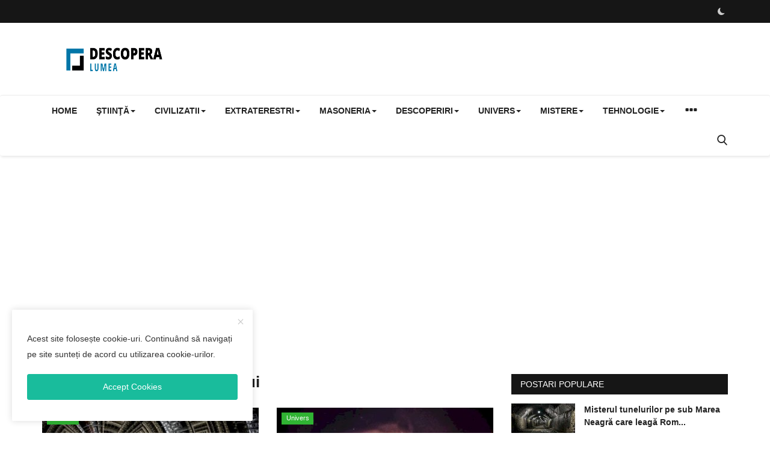

--- FILE ---
content_type: text/html; charset=UTF-8
request_url: https://descopera-lumea.net/tag/misterele-universului
body_size: 14736
content:
<!DOCTYPE html>
<html lang="ro">
<head>
<meta charset="utf-8">
<meta http-equiv="X-UA-Compatible" content="IE=edge">
<meta name="viewport" content="width=device-width, initial-scale=1">
<title>misterele universului - Noutati si descoperiri</title>
<meta name="description" content="Etichetă: misterele universului"/>
<meta name="keywords" content="Etichetă, misterele universului"/>
<meta name="author" content="Descopera  Lumea"/>
<meta name="robots" content="all">
<meta property="og:locale" content="ro_ro"/>
<meta property="og:site_name" content="Descopera  Lumea"/>
<meta name="X-CSRF-TOKEN" content="f08e7551933b5f04764b25ef460fed6f">
<meta property="og:image" content="https://www.descopera-lumea.net/uploads/logo/logo_654c9a6bda2889-58356080.png"/>
<meta property="og:image:width" content="240"/>
<meta property="og:image:height" content="90"/>
<meta property="og:type" content="website"/>
<meta property="og:title" content="misterele universului - Noutati si descoperiri"/>
<meta property="og:description" content="Etichetă: misterele universului"/>
<meta property="og:url" content="https://www.descopera-lumea.net/tag/misterele-universului"/>
<meta property="fb:app_id" content=""/>
<meta name="twitter:card" content="summary_large_image"/>
<meta name="twitter:site" content="@Descopera  Lumea"/>
<meta name="twitter:title" content="misterele universului - Noutati si descoperiri"/>
<meta name="twitter:description" content="Etichetă: misterele universului"/>
<link rel="shortcut icon" type="image/png" href="https://www.descopera-lumea.net/uploads/logo/favicon_68493f7dd430e8-62170148.png"/>
<link rel="canonical" href="https://www.descopera-lumea.net/tag/misterele-universului"/>
<link rel="alternate" href="https://www.descopera-lumea.net/tag/misterele-universului" hreflang="ro_ro"/>
<style>@font-face {font-family: 'Inter'; font-style: normal; font-weight: 400; font-display: swap; src: local(''), url('https://www.descopera-lumea.net/assets/fonts/inter/inter-400.woff2') format('woff2'), url('https://www.descopera-lumea.net/assets/fonts/inter/inter-400.woff') format('woff')}  @font-face {font-family: 'Inter'; font-style: normal; font-weight: 600; font-display: swap; src: local(''), url('https://www.descopera-lumea.net/assets/fonts/inter/inter-600.woff2') format('woff2'), url('https://www.descopera-lumea.net/assets/fonts/inter/inter-600.woff') format('woff')}  @font-face {font-family: 'Inter'; font-style: normal; font-weight: 700; font-display: swap; src: local(''), url('https://www.descopera-lumea.net/assets/fonts/inter/inter-700.woff2') format('woff2'), url('https://www.descopera-lumea.net/assets/fonts/inter/inter-700.woff') format('woff')}</style>
<style>@font-face {font-family: 'Open Sans'; font-style: normal; font-weight: 400; font-display: swap; src: local(''), url('https://www.descopera-lumea.net/assets/fonts/open-sans/open-sans-400.woff2') format('woff2'), url('https://www.descopera-lumea.net/assets/fonts/open-sans/open-sans-400.woff') format('woff')}  @font-face {font-family: 'Open Sans'; font-style: normal; font-weight: 600; font-display: swap; src: local(''), url('https://www.descopera-lumea.net/assets/fonts/open-sans/open-sans-600.woff2') format('woff2'), url('https://www.descopera-lumea.net/assets/fonts/open-sans/open-sans-600.woff') format('woff')}  @font-face {font-family: 'Open Sans'; font-style: normal; font-weight: 700; font-display: swap; src: local(''), url('https://www.descopera-lumea.net/assets/fonts/open-sans/open-sans-700.woff2') format('woff2'), url('https://www.descopera-lumea.net/assets/fonts/open-sans/open-sans-700.woff') format('woff')}</style>
<link href="https://www.descopera-lumea.net/assets/vendor/bootstrap-v3/css/bootstrap.min.css" rel="stylesheet"/>
<link href="https://www.descopera-lumea.net/assets/themes/classic/css/style-2.3.min.css" rel="stylesheet"/>
<link href="https://www.descopera-lumea.net/assets/themes/classic/css/plugins-2.3.css" rel="stylesheet"/>
<script>var rtl = false;</script>
<style>:root {--vr-theme-color: #19bc9c;--vr-block-color: #161616;}body {font-family: "Open Sans", Helvetica, sans-serif  } .font-1,.post-content .post-summary {font-family: "Inter", sans-serif;}.font-text{font-family: Verdana, Helvetica, sans-serif}.h1, .h2, .h3, .h4, .h5, .h6, h1, h2, h3, h4, h5, h6 {font-family: "Inter", sans-serif;}.section-mid-title .title {font-family: "Inter", sans-serif;}.section .section-content .title {font-family: "Inter", sans-serif;}.section .section-head .title {font-family: "Open Sans", Helvetica, sans-serif}.sidebar-widget .widget-head .title {font-family: "Open Sans", Helvetica, sans-serif}.post-content .post-text {font-family: Verdana, Helvetica, sans-serif}  .top-bar,.news-ticker-title,.section .section-head .title,.sidebar-widget .widget-head,.section-mid-title .title, #comments .comment-section > .nav-tabs > .active > a,.reaction-num-votes, .modal-newsletter .btn {background-color: #161616} .section .section-head,.section-mid-title, .comment-section .nav-tabs {border-bottom: 2px solid #161616;} .post-content .post-summary h2 {font-family: Verdana, Helvetica, sans-serif}
a:hover, a:focus, a:active, .btn-link:hover, .btn-link:focus, .btn-link:active, .navbar-inverse .navbar-nav > li > a:hover, .navbar-inverse .navbar-nav .dropdown-menu > li:hover > a, .navbar-inverse .navbar-nav .dropdown-menu > li:focus > a, .navbar-inverse .navbar-nav .dropdown-menu > li.active > a, .navbar-inverse .navbar-nav .open .dropdown-menu > li > a:focus, .navbar-inverse .navbar-nav .open .dropdown-menu > li > a:hover, .comment-lists li .btn-comment-reply, .comment-lists li .btn-comment-like, .f-random-list li .title a:hover, .link-forget, .captcha-refresh, .nav-footer li a:hover, .mobile-menu-social li a:hover, .mobile-menu-social li a:focus, .post-files .file button, .icon-newsletter, .btn-load-more:hover, .post-next-prev p span, .list-footer-categories li a:hover {color: #19bc9c;}  .navbar-toggle, .navbar-inverse .navbar-toggle, .nav-payout-accounts > li.active > a, .nav-payout-accounts > li.active > a:focus, .nav-payout-accounts > li.active > a:hover, .nav-payout-accounts .active > a, .swal-button--danger, .sidebar-widget .tag-list li a:hover, .spinner > div, .search-form button {background-color: #19bc9c !important;}  .navbar-default .navbar-nav > .active > a::after, .navbar-default .navbar-nav > li > a:hover:after, .navbar-inverse .navbar-nav .active a::after, .poll .result .progress .progress-bar {background-color: #19bc9c;}  .btn-custom {background-color: #19bc9c;border-color: #19bc9c;}  ::selection {background: #19bc9c !important;color: #fff;}  ::-moz-selection {background: #19bc9c !important;color: #fff;}  .navbar-inverse .navbar-nav > .active > a, .navbar-inverse .navbar-nav > .active > a:hover, .navbar-inverse .navbar-nav > .active > a:focus, .navbar-inverse .navbar-nav > .open > a, .navbar-inverse .navbar-nav > .open > a:hover, .navbar-inverse .navbar-nav > .open > a:focus {color: #19bc9c !important;background-color: transparent;}  .navbar-inverse .navbar-nav > li > a:focus, .navbar-inverse .navbar-nav > li > a:hover {background-color: transparent;color: #19bc9c;}  .form-input:focus {border-color: #19bc9c;outline: 0 none;}  .post-content .post-tags .tag-list li a:hover, .profile-buttons ul li a:hover {border-color: #19bc9c;background-color: #19bc9c;}  .auth-form-input:focus, .form-textarea:focus, .custom-checkbox:hover + label:before, .leave-reply .form-control:focus, .page-contact .form-control:focus, .comment-error {border-color: #19bc9c;}  .custom-checkbox:checked + label:before {background: #19bc9c;border-color: #19bc9c;}  .comments .comments-title {border-bottom: 2px solid #19bc9c;}  .comment-loader-container .loader, .sub-comment-loader-container .loader {border-top: 5px solid #19bc9c;}  .newsletter .newsletter-button {background-color: #19bc9c;border: 1px solid #19bc9c;}  .post-author-meta a:hover, .post-item-no-image .caption-video-no-image .title a:hover, .comment-meta .comment-liked, .cookies-warning a {color: #19bc9c !important;}  .video-label, .filters .btn:focus:after, .filters .btn:hover:after, .filters .btn:active:after, .filters .active::after {background: #19bc9c;}  .pagination .active a {border: 1px solid #19bc9c !important;background-color: #19bc9c !important;color: #fff !important;}  .pagination li a:hover, .pagination li a:focus, .pagination li a:active, .custom-checkbox input:checked + .checkbox-icon {background-color: #19bc9c;border: 1px solid #19bc9c;}  .search-form, .dropdown-more {border-top: 3px solid #19bc9c;}.mobile-language-options li .selected, .mobile-language-options li a:hover {color: #19bc9c;border: 1px solid #19bc9c;}@media screen and (max-width: 480px) {.reaction-num-votes {right: 0 !important;}}.post-text iframe{max-width: 100% !important}
.bn-ds-1{width: 728px; height: 90px;}.bn-mb-1{width: 300px; height: 250px;}.bn-ds-2{width: 728px; height: 90px;}.bn-mb-2{width: 300px; height: 250px;}.bn-ds-3{width: 728px; height: 90px;}.bn-mb-3{width: 300px; height: 250px;}.bn-ds-4{width: 728px; height: 90px;}.bn-mb-4{width: 300px; height: 250px;}.bn-ds-5{width: 728px; height: 90px;}.bn-mb-5{width: 300px; height: 250px;}.bn-ds-6{width: 728px; height: 90px;}.bn-mb-6{width: 300px; height: 250px;}.bn-ds-7{width: 728px; height: 90px;}.bn-mb-7{width: 300px; height: 250px;}.bn-ds-8{width: 336px; height: 280px;}.bn-mb-8{width: 300px; height: 250px;}.bn-ds-9{width: 336px; height: 280px;}.bn-mb-9{width: 300px; height: 250px;}.bn-ds-10{width: 728px; height: 90px;}.bn-mb-10{width: 300px; height: 250px;}.bn-ds-11{width: 728px; height: 90px;}.bn-mb-11{width: 300px; height: 250px;}</style>
<script>var VrConfig = {baseURL: 'https://www.descopera-lumea.net', csrfTokenName: 'csrf_token', authCheck: 0, sysLangId: '1', isRecaptchaEnabled: '1', textOk: "OK", textCancel: "Cancel", textCorrectAnswer : "Correct Answer", textWrongAnswer : "Wrong Answer"};</script><script>
    document.addEventListener('contextmenu', function (e) {
        e.preventDefault(); // Dezactivează clic dreapta
    });
</script></head>
<body>
<header id="header">
<div class="top-bar">
<div class="container">
<div class="col-sm-12">
<div class="row">
<ul class="top-menu top-menu-left">
</ul>
<ul class="top-menu top-menu-right">
<li class="li-dark-mode-sw">
<form action="https://www.descopera-lumea.net/switch-dark-mode" method="post">
<input type="hidden" name="csrf_token" value="f08e7551933b5f04764b25ef460fed6f"><input type="hidden" name="back_url" value="https://www.descopera-lumea.net/tag/misterele-universului">
<button type="submit" name="theme_mode" value="dark" class="btn-switch-mode">
<svg xmlns="http://www.w3.org/2000/svg" width="16" height="16" fill="currentColor" class="bi bi-moon-fill dark-mode-icon" viewBox="0 0 16 16">
<path d="M6 .278a.768.768 0 0 1 .08.858 7.208 7.208 0 0 0-.878 3.46c0 4.021 3.278 7.277 7.318 7.277.527 0 1.04-.055 1.533-.16a.787.787 0 0 1 .81.316.733.733 0 0 1-.031.893A8.349 8.349 0 0 1 8.344 16C3.734 16 0 12.286 0 7.71 0 4.266 2.114 1.312 5.124.06A.752.752 0 0 1 6 .278z"/>
</svg>
</button>
</form>
</li>
</ul>
</div>
</div>
</div>
</div>
<div class="logo-banner">
<div class="container">
<div class="col-sm-12">
<div class="row">
<div class="left">
<a href="https://www.descopera-lumea.net">
<img src="https://www.descopera-lumea.net/uploads/logo/logo_654c9a6bda2889-58356080.png" alt="logo" class="logo" width="190" height="60">
</a>
</div>
<div class="right">
<div class="pull-right">
            <div class="col-sm-12 col-xs-12 col-bn-ds bn-header">
                <div class="row">
                    <div class="bn-content">
                        <div class="bn-inner bn-ds-1">
                            <script async src="https://pagead2.googlesyndication.com/pagead/js/adsbygoogle.js?client=ca-pub-5596073972565348"
     crossorigin="anonymous"></script>                        </div>
                    </div>
                </div>
            </div>
                    <div class="col-sm-12 col-xs-12 col-bn-mb bn-header">
                <div class="row">
                    <div class="bn-content">
                        <div class="bn-inner bn-mb-1">
                            <script async src="https://pagead2.googlesyndication.com/pagead/js/adsbygoogle.js?client=ca-pub-5596073972565348"
     crossorigin="anonymous"></script>                        </div>
                    </div>
                </div>
            </div>
        </div>
</div>
</div>
</div>
</div>
</div>
<nav class="navbar navbar-default main-menu megamenu">
<div class="container">
<div class="collapse navbar-collapse">
<div class="row">
<ul class="nav navbar-nav">
<li class=""><a href="https://www.descopera-lumea.net">Home</a></li>
<li class="dropdown megamenu-fw mega-li-1 ">
<a href="https://www.descopera-lumea.net/stiinta-si-tehnologie" class="dropdown-toggle disabled" data-toggle="dropdown" role="button" aria-expanded="false">Ştiinţă<span class="caret"></span></a>
<ul class="dropdown-menu megamenu-content dropdown-top" role="menu" data-mega-ul="1">
<li>
<div class="col-sm-12">
<div class="row">
<div class="sub-menu-right single-sub-menu">
<div class="row row-menu-right">
<div class="col-sm-3 menu-post-item">
<div class="post-item-image">
<a href="https://www.descopera-lumea.net/materia-cuantica-lumea-invizibila-care-sta-la-baza-universului">                <img src="https://www.descopera-lumea.net/assets/img/img_bg_md.png" data-src="https://www.descopera-lumea.net/uploads/images/202601/image_430x256_696cba41c7d3c.jpg" alt="Materia cuantică – lumea invizibilă care stă la baza Universului" class="lazyload img-responsive img-post" width="1" height="1"/>
    
</a>
</div>
<h3 class="title">
<a href="https://www.descopera-lumea.net/materia-cuantica-lumea-invizibila-care-sta-la-baza-universului">Materia cuantică – lumea invizibilă care stă ...</a>
</h3>
<p class="post-meta">    <span><i class="icon-comment"></i>0</span>
    <span class="m-r-0"><i class="icon-eye"></i>20</span>
</p>
</div>
<div class="col-sm-3 menu-post-item">
<div class="post-item-image">
<a href="https://www.descopera-lumea.net/schimbarile-climatice-si-afectarea-sanatatii">                <img src="https://www.descopera-lumea.net/assets/img/img_bg_md.png" data-src="https://www.descopera-lumea.net/uploads/images/202601/image_430x256_696a6af8c12f5.jpg" alt="Schimbările climatice și afectarea sănătății" class="lazyload img-responsive img-post" width="1" height="1"/>
    
</a>
</div>
<h3 class="title">
<a href="https://www.descopera-lumea.net/schimbarile-climatice-si-afectarea-sanatatii">Schimbările climatice și afectarea sănătății</a>
</h3>
<p class="post-meta">    <span><i class="icon-comment"></i>0</span>
    <span class="m-r-0"><i class="icon-eye"></i>20</span>
</p>
</div>
<div class="col-sm-3 menu-post-item">
<div class="post-item-image">
<a href="https://www.descopera-lumea.net/elementul-chimic-115-moscoviul-un-mister-al-chimiei-moderne">                <img src="https://www.descopera-lumea.net/assets/img/img_bg_md.png" data-src="https://www.descopera-lumea.net/uploads/images/202601/image_430x256_6964dc56acb43.jpg" alt="Elementul chimic 115 – Moscoviul, un mister al chimiei moderne" class="lazyload img-responsive img-post" width="1" height="1"/>
    
</a>
</div>
<h3 class="title">
<a href="https://www.descopera-lumea.net/elementul-chimic-115-moscoviul-un-mister-al-chimiei-moderne">Elementul chimic 115 – Moscoviul, un mister a...</a>
</h3>
<p class="post-meta">    <span><i class="icon-comment"></i>0</span>
    <span class="m-r-0"><i class="icon-eye"></i>30</span>
</p>
</div>
<div class="col-sm-3 menu-post-item">
<div class="post-item-image">
<a href="https://www.descopera-lumea.net/o-descoperire-stiintifica-care-schimba-modul-in-care-intelegem-somnul">                <img src="https://www.descopera-lumea.net/assets/img/img_bg_md.png" data-src="https://www.descopera-lumea.net/uploads/images/202601/image_430x256_6964d91ff1713.jpg" alt="O descoperire științifică care schimbă modul în care înțelegem somnul" class="lazyload img-responsive img-post" width="1" height="1"/>
    
</a>
</div>
<h3 class="title">
<a href="https://www.descopera-lumea.net/o-descoperire-stiintifica-care-schimba-modul-in-care-intelegem-somnul">O descoperire științifică care schimbă modul ...</a>
</h3>
<p class="post-meta">    <span><i class="icon-comment"></i>0</span>
    <span class="m-r-0"><i class="icon-eye"></i>19</span>
</p>
</div>
<div class="col-sm-3 menu-post-item">
<div class="post-item-image">
<a href="https://www.descopera-lumea.net/neurotehnologia-puntea-dintre-creier-si-tehnologie">                <img src="https://www.descopera-lumea.net/assets/img/img_bg_md.png" data-src="https://www.descopera-lumea.net/uploads/images/202601/image_430x256_695e48a793a40.jpg" alt="Neurotehnologia – puntea dintre creier și tehnologie" class="lazyload img-responsive img-post" width="1" height="1"/>
    
</a>
</div>
<h3 class="title">
<a href="https://www.descopera-lumea.net/neurotehnologia-puntea-dintre-creier-si-tehnologie">Neurotehnologia – puntea dintre creier și teh...</a>
</h3>
<p class="post-meta">    <span><i class="icon-comment"></i>0</span>
    <span class="m-r-0"><i class="icon-eye"></i>37</span>
</p>
</div>
</div>
</div>
</div>
</div>
</li>
</ul>
</li>
<li class="dropdown megamenu-fw mega-li-2 ">
<a href="https://www.descopera-lumea.net/istorie-si-civilizatii" class="dropdown-toggle disabled" data-toggle="dropdown" role="button" aria-expanded="false">Civilizatii<span class="caret"></span></a>
<ul class="dropdown-menu megamenu-content dropdown-top" role="menu" data-mega-ul="2">
<li>
<div class="col-sm-12">
<div class="row">
<div class="sub-menu-right single-sub-menu">
<div class="row row-menu-right">
<div class="col-sm-3 menu-post-item">
<div class="post-item-image">
<a href="https://www.descopera-lumea.net/prabusirea-dramatica-a-populatiei-neanderthalienilor-in-urma-cu-circa-110000-de-ani">                <img src="https://www.descopera-lumea.net/assets/img/img_bg_md.png" data-src="https://www.descopera-lumea.net/uploads/images/202512/image_430x256_693ec8e084a29.jpg" alt="Prăbușirea dramatică a populației neanderthalienilor în urmă cu circa 110.000 de ani" class="lazyload img-responsive img-post" width="1" height="1"/>
    
</a>
</div>
<h3 class="title">
<a href="https://www.descopera-lumea.net/prabusirea-dramatica-a-populatiei-neanderthalienilor-in-urma-cu-circa-110000-de-ani">Prăbușirea dramatică a populației neanderthal...</a>
</h3>
<p class="post-meta">    <span><i class="icon-comment"></i>0</span>
    <span class="m-r-0"><i class="icon-eye"></i>39</span>
</p>
</div>
<div class="col-sm-3 menu-post-item">
<div class="post-item-image">
<a href="https://www.descopera-lumea.net/poporul-din-cartea-estera-istorie-context-si-semnificatie">                <img src="https://www.descopera-lumea.net/assets/img/img_bg_md.png" data-src="https://www.descopera-lumea.net/uploads/images/202512/image_430x256_693af4cc5374f.jpg" alt="Poporul din Cartea Estera – Istorie, Context și Semnificație" class="lazyload img-responsive img-post" width="1" height="1"/>
    
</a>
</div>
<h3 class="title">
<a href="https://www.descopera-lumea.net/poporul-din-cartea-estera-istorie-context-si-semnificatie">Poporul din Cartea Estera – Istorie, Context ...</a>
</h3>
<p class="post-meta">    <span><i class="icon-comment"></i>0</span>
    <span class="m-r-0"><i class="icon-eye"></i>46</span>
</p>
</div>
<div class="col-sm-3 menu-post-item">
<div class="post-item-image">
<a href="https://www.descopera-lumea.net/rascoala-lui-horea-closca-si-crisan-una-dintre-cele-mai-importante-miscari-sociale-din-transilvania">                <img src="https://www.descopera-lumea.net/assets/img/img_bg_md.png" data-src="https://www.descopera-lumea.net/uploads/images/202512/image_430x256_692d92b73d391.jpg" alt="Răscoala lui Horea, Cloșca și Crișan – una dintre cele mai importante mișcări sociale din Transilvania" class="lazyload img-responsive img-post" width="1" height="1"/>
    
</a>
</div>
<h3 class="title">
<a href="https://www.descopera-lumea.net/rascoala-lui-horea-closca-si-crisan-una-dintre-cele-mai-importante-miscari-sociale-din-transilvania">Răscoala lui Horea, Cloșca și Crișan – una di...</a>
</h3>
<p class="post-meta">    <span><i class="icon-comment"></i>0</span>
    <span class="m-r-0"><i class="icon-eye"></i>53</span>
</p>
</div>
<div class="col-sm-3 menu-post-item">
<div class="post-item-image">
<a href="https://www.descopera-lumea.net/cain-si-abel-prima-drama-a-umanitatii">                <img src="https://www.descopera-lumea.net/assets/img/img_bg_md.png" data-src="https://www.descopera-lumea.net/uploads/images/202511/image_430x256_692c3b5c33656.jpg" alt="Cain și Abel – prima dramă a umanității" class="lazyload img-responsive img-post" width="1" height="1"/>
    
</a>
</div>
<h3 class="title">
<a href="https://www.descopera-lumea.net/cain-si-abel-prima-drama-a-umanitatii">Cain și Abel – prima dramă a umanității</a>
</h3>
<p class="post-meta">    <span><i class="icon-comment"></i>0</span>
    <span class="m-r-0"><i class="icon-eye"></i>62</span>
</p>
</div>
<div class="col-sm-3 menu-post-item">
<div class="post-item-image">
<a href="https://www.descopera-lumea.net/cartea-lui-enoh-misterul-unei-scrieri-apocrife">                <img src="https://www.descopera-lumea.net/assets/img/img_bg_md.png" data-src="https://www.descopera-lumea.net/uploads/images/202511/image_430x256_6920bd40b4976.jpg" alt="Cartea lui Enoh – misterul unei scrieri apocrife" class="lazyload img-responsive img-post" width="1" height="1"/>
    
</a>
</div>
<h3 class="title">
<a href="https://www.descopera-lumea.net/cartea-lui-enoh-misterul-unei-scrieri-apocrife">Cartea lui Enoh – misterul unei scrieri apocrife</a>
</h3>
<p class="post-meta">    <span><i class="icon-comment"></i>0</span>
    <span class="m-r-0"><i class="icon-eye"></i>70</span>
</p>
</div>
</div>
</div>
</div>
</div>
</li>
</ul>
</li>
<li class="dropdown megamenu-fw mega-li-3 ">
<a href="https://www.descopera-lumea.net/extraterestri" class="dropdown-toggle disabled" data-toggle="dropdown" role="button" aria-expanded="false">Extraterestri<span class="caret"></span></a>
<ul class="dropdown-menu megamenu-content dropdown-top" role="menu" data-mega-ul="3">
<li>
<div class="col-sm-12">
<div class="row">
<div class="sub-menu-right single-sub-menu">
<div class="row row-menu-right">
<div class="col-sm-3 menu-post-item">
<div class="post-item-image">
<a href="https://www.descopera-lumea.net/civilizatiile-extraterestre-ar-putea-fi-prea-avansate-pentru-a-le-putea-detecta">                <img src="https://www.descopera-lumea.net/assets/img/img_bg_md.png" alt="bg" class="img-responsive img-bg" width="1" height="1"/>
        <div class="img-container">
            <img src="https://www.descopera-lumea.net/assets/img/img_bg_md.png" data-src="https://desprelume.ro/wp-content/uploads/2024/08/extraterestri-prea-avansati-jpg.webp" alt="Civilizațiile extraterestre ar putea fi prea avansate pentru a le putea detecta" class="lazyload img-cover" width="1" height="1"/>
        </div>
    
</a>
</div>
<h3 class="title">
<a href="https://www.descopera-lumea.net/civilizatiile-extraterestre-ar-putea-fi-prea-avansate-pentru-a-le-putea-detecta">Civilizațiile extraterestre ar putea fi prea ...</a>
</h3>
<p class="post-meta">    <span><i class="icon-comment"></i>0</span>
    <span class="m-r-0"><i class="icon-eye"></i>265</span>
</p>
</div>
<div class="col-sm-3 menu-post-item">
<div class="post-item-image">
<a href="https://www.descopera-lumea.net/cercetatorii-de-la-harvard-sustin-ca-o-civilizatie-super-evoluata-se-ascunde-pe-pamant">                <img src="https://www.descopera-lumea.net/assets/img/img_bg_md.png" data-src="https://www.descopera-lumea.net/uploads/images/202406/image_430x256_667158007fb09.jpg" alt="Cercetătorii de la Harvard susțin că o civilizație super-evoluată se ascunde pe Pământ" class="lazyload img-responsive img-post" width="1" height="1"/>
    
</a>
</div>
<h3 class="title">
<a href="https://www.descopera-lumea.net/cercetatorii-de-la-harvard-sustin-ca-o-civilizatie-super-evoluata-se-ascunde-pe-pamant">Cercetătorii de la Harvard susțin că o civili...</a>
</h3>
<p class="post-meta">    <span><i class="icon-comment"></i>0</span>
    <span class="m-r-0"><i class="icon-eye"></i>351</span>
</p>
</div>
<div class="col-sm-3 menu-post-item">
<div class="post-item-image">
<a href="https://www.descopera-lumea.net/de-ce-a-avertizat-stephen-hawking-impotriva-contactarii-extraterestrilor">                <img src="https://www.descopera-lumea.net/assets/img/img_bg_md.png" alt="bg" class="img-responsive img-bg" width="1" height="1"/>
        <div class="img-container">
            <img src="https://www.descopera-lumea.net/assets/img/img_bg_md.png" data-src="https://www.desprelume.ro/wp-content/uploads/2024/04/stephen-hawking-extraterestri.jpg" alt="De ce a avertizat Stephen Hawking împotriva contactării extratereştrilor" class="lazyload img-cover" width="1" height="1"/>
        </div>
    
</a>
</div>
<h3 class="title">
<a href="https://www.descopera-lumea.net/de-ce-a-avertizat-stephen-hawking-impotriva-contactarii-extraterestrilor">De ce a avertizat Stephen Hawking împotriva c...</a>
</h3>
<p class="post-meta">    <span><i class="icon-comment"></i>0</span>
    <span class="m-r-0"><i class="icon-eye"></i>883</span>
</p>
</div>
<div class="col-sm-3 menu-post-item">
<div class="post-item-image">
<a href="https://www.descopera-lumea.net/reptilienii-elita-non-umana-care-controleaza-in-secret-lumea">                <img src="https://www.descopera-lumea.net/assets/img/img_bg_md.png" data-src="https://www.descopera-lumea.net/uploads/images/image_380x226_5dd5d257c3ba3.jpg" alt="Reptilienii: Elita non-umană care controlează în secret lumea" class="lazyload img-responsive img-post" width="1" height="1"/>
    
</a>
</div>
<h3 class="title">
<a href="https://www.descopera-lumea.net/reptilienii-elita-non-umana-care-controleaza-in-secret-lumea">Reptilienii: Elita non-umană care controlează...</a>
</h3>
<p class="post-meta">    <span><i class="icon-comment"></i>0</span>
    <span class="m-r-0"><i class="icon-eye"></i>3k</span>
</p>
</div>
<div class="col-sm-3 menu-post-item">
<div class="post-item-image">
<a href="https://www.descopera-lumea.net/zeci-de-civilizatii-extraterestre-ar-putea-sti-deja-de-existenta-terrei-prin-observatii-asupra-soarelui">                <img src="https://www.descopera-lumea.net/assets/img/img_bg_md.png" data-src="https://www.descopera-lumea.net/uploads/images/2021/08/image_380x226_61225f4575a30.jpg" alt="Zeci de civilizații extraterestre ar putea ști deja de existența Terrei, prin observații asupra Soarelui" class="lazyload img-responsive img-post" width="1" height="1"/>
    
</a>
</div>
<h3 class="title">
<a href="https://www.descopera-lumea.net/zeci-de-civilizatii-extraterestre-ar-putea-sti-deja-de-existenta-terrei-prin-observatii-asupra-soarelui">Zeci de civilizații extraterestre ar putea șt...</a>
</h3>
<p class="post-meta">    <span><i class="icon-comment"></i>0</span>
    <span class="m-r-0"><i class="icon-eye"></i>4.3k</span>
</p>
</div>
</div>
</div>
</div>
</div>
</li>
</ul>
</li>
<li class="dropdown megamenu-fw mega-li-4 ">
<a href="https://www.descopera-lumea.net/masoneria" class="dropdown-toggle disabled" data-toggle="dropdown" role="button" aria-expanded="false">Masoneria<span class="caret"></span></a>
<ul class="dropdown-menu megamenu-content dropdown-top" role="menu" data-mega-ul="4">
<li>
<div class="col-sm-12">
<div class="row">
<div class="sub-menu-right single-sub-menu">
<div class="row row-menu-right">
<div class="col-sm-3 menu-post-item">
<div class="post-item-image">
<a href="https://www.descopera-lumea.net/le-vom-prelua-pamanturile-resursele-si-bogatia-pentru-a-ne-exercita-controlul-asupra-lor">                <img src="https://www.descopera-lumea.net/assets/img/img_bg_md.png" data-src="https://www.descopera-lumea.net/uploads/images/202401/image_430x256_65a271ddaaecc.jpg" alt="Le vom prelua pământurile, resursele şi bogăţia pentru a ne exercita controlul asupra lor." class="lazyload img-responsive img-post" width="1" height="1"/>
    
</a>
</div>
<h3 class="title">
<a href="https://www.descopera-lumea.net/le-vom-prelua-pamanturile-resursele-si-bogatia-pentru-a-ne-exercita-controlul-asupra-lor">Le vom prelua pământurile, resursele şi bogăţ...</a>
</h3>
<p class="post-meta">    <span><i class="icon-comment"></i>0</span>
    <span class="m-r-0"><i class="icon-eye"></i>2.4k</span>
</p>
</div>
<div class="col-sm-3 menu-post-item">
<div class="post-item-image">
<a href="https://www.descopera-lumea.net/vedeti-activitatea-criminala-si-secreta-a-guvernelor-lumii-in-atmosfera-se-pulverizeaza-cu-virusi">                <img src="https://www.descopera-lumea.net/assets/img/img_bg_md.png" data-src="https://www.descopera-lumea.net/uploads/images/2021/11/image_380x226_619a40612e115.jpg" alt="Vedeți activitatea criminala si secreta a guvernelor lumii: In atmosferă se pulverizează cu viruși" class="lazyload img-responsive img-post" width="1" height="1"/>
    
</a>
</div>
<h3 class="title">
<a href="https://www.descopera-lumea.net/vedeti-activitatea-criminala-si-secreta-a-guvernelor-lumii-in-atmosfera-se-pulverizeaza-cu-virusi">Vedeți activitatea criminala si secreta a guv...</a>
</h3>
<p class="post-meta">    <span><i class="icon-comment"></i>0</span>
    <span class="m-r-0"><i class="icon-eye"></i>35.2k</span>
</p>
</div>
<div class="col-sm-3 menu-post-item">
<div class="post-item-image">
<a href="https://www.descopera-lumea.net/edward-snowden-guvernele-se-folosesc-de-covid-19-pentru-a-ne-monitoriza-asa-cum-nu-au-mai-facut-o-niciodata">                <img src="https://www.descopera-lumea.net/assets/img/img_bg_md.png" data-src="https://www.descopera-lumea.net/uploads/images/2021/09/image_380x226_6131d0bd0d480.jpg" alt="Edward Snowden: Guvernele se folosesc de COVID-19 pentru a ne „monitoriza așa cum nu au mai făcut-o niciodată" class="lazyload img-responsive img-post" width="1" height="1"/>
    
</a>
</div>
<h3 class="title">
<a href="https://www.descopera-lumea.net/edward-snowden-guvernele-se-folosesc-de-covid-19-pentru-a-ne-monitoriza-asa-cum-nu-au-mai-facut-o-niciodata">Edward Snowden: Guvernele se folosesc de COVI...</a>
</h3>
<p class="post-meta">    <span><i class="icon-comment"></i>0</span>
    <span class="m-r-0"><i class="icon-eye"></i>5k</span>
</p>
</div>
<div class="col-sm-3 menu-post-item">
<div class="post-item-image">
<a href="https://www.descopera-lumea.net/americanii-declara-razboi-noii-ordini-mondiale-si-isi-cer-inapoi-drepturile-si-libertatile">                <img src="https://www.descopera-lumea.net/assets/img/img_bg_md.png" data-src="https://www.descopera-lumea.net/uploads/images/2021/04/image_380x226_6069b83fdd461.jpg" alt="Americanii declară război Noii Ordini Mondiale și își cer înapoi drepturile și libertățile" class="lazyload img-responsive img-post" width="1" height="1"/>
    
</a>
</div>
<h3 class="title">
<a href="https://www.descopera-lumea.net/americanii-declara-razboi-noii-ordini-mondiale-si-isi-cer-inapoi-drepturile-si-libertatile">Americanii declară război Noii Ordini Mondial...</a>
</h3>
<p class="post-meta">    <span><i class="icon-comment"></i>0</span>
    <span class="m-r-0"><i class="icon-eye"></i>29k</span>
</p>
</div>
<div class="col-sm-3 menu-post-item">
<div class="post-item-image">
<a href="https://www.descopera-lumea.net/john-d-rockefeller-primul-miliardar-din-istoria-sua">                <img src="https://www.descopera-lumea.net/assets/img/img_bg_md.png" data-src="https://www.descopera-lumea.net/uploads/images/2020/06/image_380x226_5eea90edb6ae6.jpg" alt="John D. Rockefeller, primul miliardar din istoria SUA" class="lazyload img-responsive img-post" width="1" height="1"/>
    
</a>
</div>
<h3 class="title">
<a href="https://www.descopera-lumea.net/john-d-rockefeller-primul-miliardar-din-istoria-sua">John D. Rockefeller, primul miliardar din ist...</a>
</h3>
<p class="post-meta">    <span><i class="icon-comment"></i>0</span>
    <span class="m-r-0"><i class="icon-eye"></i>6.7k</span>
</p>
</div>
</div>
</div>
</div>
</div>
</li>
</ul>
</li>
<li class="dropdown megamenu-fw mega-li-5 ">
<a href="https://www.descopera-lumea.net/descopera" class="dropdown-toggle disabled" data-toggle="dropdown" role="button" aria-expanded="false">Descoperiri<span class="caret"></span></a>
<ul class="dropdown-menu megamenu-content dropdown-top" role="menu" data-mega-ul="5">
<li>
<div class="col-sm-12">
<div class="row">
<div class="sub-menu-right single-sub-menu">
<div class="row row-menu-right">
<div class="col-sm-3 menu-post-item">
<div class="post-item-image">
<a href="https://www.descopera-lumea.net/goebekli-tepe-cel-mai-vechi-templu-din-lume-care-rescrie-istoria-umanitatii">                <img src="https://www.descopera-lumea.net/assets/img/img_bg_md.png" data-src="https://www.descopera-lumea.net/uploads/images/202601/image_430x256_696151b0d2854.jpg" alt="Göbekli Tepe – Cel mai vechi templu din lume care rescrie istoria umanității" class="lazyload img-responsive img-post" width="1" height="1"/>
    
</a>
</div>
<h3 class="title">
<a href="https://www.descopera-lumea.net/goebekli-tepe-cel-mai-vechi-templu-din-lume-care-rescrie-istoria-umanitatii">Göbekli Tepe – Cel mai vechi templu din lume ...</a>
</h3>
<p class="post-meta">    <span><i class="icon-comment"></i>0</span>
    <span class="m-r-0"><i class="icon-eye"></i>15</span>
</p>
</div>
<div class="col-sm-3 menu-post-item">
<div class="post-item-image">
<a href="https://www.descopera-lumea.net/zidul-ierihonului-intre-arheologie-si-legenda-biblica">                <img src="https://www.descopera-lumea.net/assets/img/img_bg_md.png" data-src="https://www.descopera-lumea.net/uploads/images/202512/image_430x256_693af718b9f5f.jpg" alt="Zidul Ierihonului – între arheologie și legendă biblică" class="lazyload img-responsive img-post" width="1" height="1"/>
    
</a>
</div>
<h3 class="title">
<a href="https://www.descopera-lumea.net/zidul-ierihonului-intre-arheologie-si-legenda-biblica">Zidul Ierihonului – între arheologie și legen...</a>
</h3>
<p class="post-meta">    <span><i class="icon-comment"></i>0</span>
    <span class="m-r-0"><i class="icon-eye"></i>43</span>
</p>
</div>
<div class="col-sm-3 menu-post-item">
<div class="post-item-image">
<a href="https://www.descopera-lumea.net/templul-oyama-o-bijuterie-sacra-a-japoniei">                <img src="https://www.descopera-lumea.net/assets/img/img_bg_md.png" data-src="https://www.descopera-lumea.net/uploads/images/202506/image_430x256_685bab4f82eb5.jpg" alt="Templul Oyama – O bijuterie sacră a Japoniei" class="lazyload img-responsive img-post" width="1" height="1"/>
    
</a>
</div>
<h3 class="title">
<a href="https://www.descopera-lumea.net/templul-oyama-o-bijuterie-sacra-a-japoniei">Templul Oyama – O bijuterie sacră a Japoniei</a>
</h3>
<p class="post-meta">    <span><i class="icon-comment"></i>0</span>
    <span class="m-r-0"><i class="icon-eye"></i>174</span>
</p>
</div>
<div class="col-sm-3 menu-post-item">
<div class="post-item-image">
<a href="https://www.descopera-lumea.net/tezaurul-de-la-pietroasa-closca-cu-puii-de-aur">                <img src="https://www.descopera-lumea.net/assets/img/img_bg_md.png" data-src="https://www.descopera-lumea.net/uploads/images/202506/image_430x256_6855ba55e3159.jpg" alt="Tezaurul de la Pietroasa – Cloșca cu puii de aur" class="lazyload img-responsive img-post" width="1" height="1"/>
    
</a>
</div>
<h3 class="title">
<a href="https://www.descopera-lumea.net/tezaurul-de-la-pietroasa-closca-cu-puii-de-aur">Tezaurul de la Pietroasa – Cloșca cu puii de aur</a>
</h3>
<p class="post-meta">    <span><i class="icon-comment"></i>0</span>
    <span class="m-r-0"><i class="icon-eye"></i>175</span>
</p>
</div>
<div class="col-sm-3 menu-post-item">
<div class="post-item-image">
<a href="https://www.descopera-lumea.net/muntii-rarau-si-piatra-doamnei-bijuteria-bucovinei">                <img src="https://www.descopera-lumea.net/assets/img/img_bg_md.png" data-src="https://www.descopera-lumea.net/uploads/images/202506/image_430x256_6853b62a4b1f4.jpg" alt="Munții Rarău și Piatra Doamnei – Bijuteria Bucovinei" class="lazyload img-responsive img-post" width="1" height="1"/>
    
</a>
</div>
<h3 class="title">
<a href="https://www.descopera-lumea.net/muntii-rarau-si-piatra-doamnei-bijuteria-bucovinei">Munții Rarău și Piatra Doamnei – Bijuteria Bu...</a>
</h3>
<p class="post-meta">    <span><i class="icon-comment"></i>0</span>
    <span class="m-r-0"><i class="icon-eye"></i>170</span>
</p>
</div>
</div>
</div>
</div>
</div>
</li>
</ul>
</li>
<li class="dropdown megamenu-fw mega-li-6 ">
<a href="https://www.descopera-lumea.net/univers" class="dropdown-toggle disabled" data-toggle="dropdown" role="button" aria-expanded="false">Univers<span class="caret"></span></a>
<ul class="dropdown-menu megamenu-content dropdown-top" role="menu" data-mega-ul="6">
<li>
<div class="col-sm-12">
<div class="row">
<div class="sub-menu-right single-sub-menu">
<div class="row row-menu-right">
<div class="col-sm-3 menu-post-item">
<div class="post-item-image">
<a href="https://www.descopera-lumea.net/sistemul-solar-structura-si-misterele-spatiului-cosmic">                <img src="https://www.descopera-lumea.net/assets/img/img_bg_md.png" data-src="https://www.descopera-lumea.net/uploads/images/202601/image_430x256_695cd86511740.jpg" alt="Sistemul Solar – structura și misterele spațiului cosmic" class="lazyload img-responsive img-post" width="1" height="1"/>
    
</a>
</div>
<h3 class="title">
<a href="https://www.descopera-lumea.net/sistemul-solar-structura-si-misterele-spatiului-cosmic">Sistemul Solar – structura și misterele spați...</a>
</h3>
<p class="post-meta">    <span><i class="icon-comment"></i>0</span>
    <span class="m-r-0"><i class="icon-eye"></i>17</span>
</p>
</div>
<div class="col-sm-3 menu-post-item">
<div class="post-item-image">
<a href="https://www.descopera-lumea.net/gaurile-negre-cele-mai-misterioase-obiecte-din-univers">                <img src="https://www.descopera-lumea.net/assets/img/img_bg_md.png" data-src="https://www.descopera-lumea.net/uploads/images/202601/image_430x256_695957ed2f255.jpg" alt="Găurile negre – cele mai misterioase obiecte din Univers" class="lazyload img-responsive img-post" width="1" height="1"/>
    
</a>
</div>
<h3 class="title">
<a href="https://www.descopera-lumea.net/gaurile-negre-cele-mai-misterioase-obiecte-din-univers">Găurile negre – cele mai misterioase obiecte ...</a>
</h3>
<p class="post-meta">    <span><i class="icon-comment"></i>0</span>
    <span class="m-r-0"><i class="icon-eye"></i>23</span>
</p>
</div>
<div class="col-sm-3 menu-post-item">
<div class="post-item-image">
<a href="https://www.descopera-lumea.net/raze-cosmice-ca-sursa-de-energie-pentru-viata-pe-enceladus-si-alte-lumi-inghetate">                <img src="https://www.descopera-lumea.net/assets/img/img_bg_md.png" data-src="https://www.descopera-lumea.net/uploads/images/202512/image_430x256_693f2364a3a19.jpg" alt="Raze cosmice ca sursă de energie pentru viață pe Enceladus și alte lumi înghețate" class="lazyload img-responsive img-post" width="1" height="1"/>
    
</a>
</div>
<h3 class="title">
<a href="https://www.descopera-lumea.net/raze-cosmice-ca-sursa-de-energie-pentru-viata-pe-enceladus-si-alte-lumi-inghetate">Raze cosmice ca sursă de energie pentru viață...</a>
</h3>
<p class="post-meta">    <span><i class="icon-comment"></i>0</span>
    <span class="m-r-0"><i class="icon-eye"></i>39</span>
</p>
</div>
<div class="col-sm-3 menu-post-item">
<div class="post-item-image">
<a href="https://www.descopera-lumea.net/planeta-nibiru-mit-mister-sau-realitate-ascunsa-925">                <img src="https://www.descopera-lumea.net/assets/img/img_bg_md.png" data-src="https://www.descopera-lumea.net/uploads/images/202506/image_430x256_6855aa7da44a5.jpg" alt="Planeta Nibiru – Mit, Mister sau Realitate Ascunsă?" class="lazyload img-responsive img-post" width="1" height="1"/>
    
</a>
</div>
<h3 class="title">
<a href="https://www.descopera-lumea.net/planeta-nibiru-mit-mister-sau-realitate-ascunsa-925">Planeta Nibiru – Mit, Mister sau Realitate As...</a>
</h3>
<p class="post-meta">    <span><i class="icon-comment"></i>0</span>
    <span class="m-r-0"><i class="icon-eye"></i>174</span>
</p>
</div>
<div class="col-sm-3 menu-post-item">
<div class="post-item-image">
<a href="https://www.descopera-lumea.net/o-noua-harta-care-cuprinde-jumatate-din-universul-cunoscut-straluceste-cu-energie-cosmica-595">                <img src="https://www.descopera-lumea.net/assets/img/img_bg_md.png" alt="bg" class="img-responsive img-bg" width="1" height="1"/>
        <div class="img-container">
            <img src="https://www.descopera-lumea.net/assets/img/img_bg_md.png" data-src="https://www.desprelume.ro/wp-content/uploads/2024/05/harta-univers.jpg" alt="O nouă hartă care cuprinde jumătate din Universul cunoscut strălucește cu energie cosmică" class="lazyload img-cover" width="1" height="1"/>
        </div>
    
</a>
</div>
<h3 class="title">
<a href="https://www.descopera-lumea.net/o-noua-harta-care-cuprinde-jumatate-din-universul-cunoscut-straluceste-cu-energie-cosmica-595">O nouă hartă care cuprinde jumătate din Unive...</a>
</h3>
<p class="post-meta">    <span><i class="icon-comment"></i>0</span>
    <span class="m-r-0"><i class="icon-eye"></i>274</span>
</p>
</div>
</div>
</div>
</div>
</div>
</li>
</ul>
</li>
<li class="dropdown megamenu-fw mega-li-7 ">
<a href="https://www.descopera-lumea.net/mistere" class="dropdown-toggle disabled" data-toggle="dropdown" role="button" aria-expanded="false">Mistere<span class="caret"></span></a>
<ul class="dropdown-menu megamenu-content dropdown-top" role="menu" data-mega-ul="7">
<li>
<div class="col-sm-12">
<div class="row">
<div class="sub-menu-right single-sub-menu">
<div class="row row-menu-right">
<div class="col-sm-3 menu-post-item">
<div class="post-item-image">
<a href="https://www.descopera-lumea.net/misterul-blocurilor-de-piatra-de-la-baalbek-enigma-gigantilor-din-antichitate">                <img src="https://www.descopera-lumea.net/assets/img/img_bg_md.png" data-src="https://www.descopera-lumea.net/uploads/images/202601/image_430x256_696a69ed0e063.jpg" alt="Misterul blocurilor de piatră de la Baalbek – Enigma gigantilor din Antichitate" class="lazyload img-responsive img-post" width="1" height="1"/>
    
</a>
</div>
<h3 class="title">
<a href="https://www.descopera-lumea.net/misterul-blocurilor-de-piatra-de-la-baalbek-enigma-gigantilor-din-antichitate">Misterul blocurilor de piatră de la Baalbek –...</a>
</h3>
<p class="post-meta">    <span><i class="icon-comment"></i>0</span>
    <span class="m-r-0"><i class="icon-eye"></i>10</span>
</p>
</div>
<div class="col-sm-3 menu-post-item">
<div class="post-item-image">
<a href="https://www.descopera-lumea.net/misteriosul-fenomen-tunguska-explozia-care-a-zguduit-siberia">                <img src="https://www.descopera-lumea.net/assets/img/img_bg_md.png" data-src="https://www.descopera-lumea.net/uploads/images/202601/image_430x256_696672cbbf1a2.jpg" alt="Misteriosul fenomen Tunguska – explozia care a zguduit Siberia" class="lazyload img-responsive img-post" width="1" height="1"/>
    
</a>
</div>
<h3 class="title">
<a href="https://www.descopera-lumea.net/misteriosul-fenomen-tunguska-explozia-care-a-zguduit-siberia">Misteriosul fenomen Tunguska – explozia care ...</a>
</h3>
<p class="post-meta">    <span><i class="icon-comment"></i>0</span>
    <span class="m-r-0"><i class="icon-eye"></i>12</span>
</p>
</div>
<div class="col-sm-3 menu-post-item">
<div class="post-item-image">
<a href="https://www.descopera-lumea.net/misterul-artefactului-de-la-toprakkale-o-enigma-din-inima-anatoliei">                <img src="https://www.descopera-lumea.net/assets/img/img_bg_md.png" data-src="https://www.descopera-lumea.net/uploads/images/202601/image_430x256_696387dec87ef.jpg" alt="Misterul artefactului de la Toprakkale – o enigmă din inima Anatoliei" class="lazyload img-responsive img-post" width="1" height="1"/>
    
</a>
</div>
<h3 class="title">
<a href="https://www.descopera-lumea.net/misterul-artefactului-de-la-toprakkale-o-enigma-din-inima-anatoliei">Misterul artefactului de la Toprakkale – o en...</a>
</h3>
<p class="post-meta">    <span><i class="icon-comment"></i>0</span>
    <span class="m-r-0"><i class="icon-eye"></i>13</span>
</p>
</div>
<div class="col-sm-3 menu-post-item">
<div class="post-item-image">
<a href="https://www.descopera-lumea.net/comoara-lui-atreus-misterul-mormantului-regal-din-micene">                <img src="https://www.descopera-lumea.net/assets/img/img_bg_md.png" data-src="https://www.descopera-lumea.net/uploads/images/202601/image_430x256_695e476351290.jpg" alt="Comoara lui Atreus – misterul mormântului regal din Micene" class="lazyload img-responsive img-post" width="1" height="1"/>
    
</a>
</div>
<h3 class="title">
<a href="https://www.descopera-lumea.net/comoara-lui-atreus-misterul-mormantului-regal-din-micene">Comoara lui Atreus – misterul mormântului reg...</a>
</h3>
<p class="post-meta">    <span><i class="icon-comment"></i>0</span>
    <span class="m-r-0"><i class="icon-eye"></i>21</span>
</p>
</div>
<div class="col-sm-3 menu-post-item">
<div class="post-item-image">
<a href="https://www.descopera-lumea.net/misterul-craniilor-de-cristal-artefacte-sacre-sau-falsuri-ingenioase">                <img src="https://www.descopera-lumea.net/assets/img/img_bg_md.png" data-src="https://www.descopera-lumea.net/uploads/images/202512/image_430x256_6947c619bfd8d.jpg" alt="Misterul craniilor de cristal – artefacte sacre sau falsuri ingenioase?" class="lazyload img-responsive img-post" width="1" height="1"/>
    
</a>
</div>
<h3 class="title">
<a href="https://www.descopera-lumea.net/misterul-craniilor-de-cristal-artefacte-sacre-sau-falsuri-ingenioase">Misterul craniilor de cristal – artefacte sac...</a>
</h3>
<p class="post-meta">    <span><i class="icon-comment"></i>0</span>
    <span class="m-r-0"><i class="icon-eye"></i>37</span>
</p>
</div>
</div>
</div>
</div>
</div>
</li>
</ul>
</li>
<li class="dropdown megamenu-fw mega-li-8 ">
<a href="https://www.descopera-lumea.net/tehnologie" class="dropdown-toggle disabled" data-toggle="dropdown" role="button" aria-expanded="false">Tehnologie<span class="caret"></span></a>
<ul class="dropdown-menu megamenu-content dropdown-top" role="menu" data-mega-ul="8">
<li>
<div class="col-sm-12">
<div class="row">
<div class="sub-menu-right single-sub-menu">
<div class="row row-menu-right">
<div class="col-sm-3 menu-post-item">
<div class="post-item-image">
<a href="https://www.descopera-lumea.net/leafypod-revolutia-ingrijirii-plantelor-de-interior-cu-ajutorul-tehnologiei">                <img src="https://www.descopera-lumea.net/assets/img/img_bg_md.png" data-src="https://www.descopera-lumea.net/uploads/images/202512/image_430x256_69540e016fc33.jpg" alt="LeafyPod — Revoluția îngrijirii plantelor de interior cu ajutorul tehnologiei" class="lazyload img-responsive img-post" width="1" height="1"/>
    
</a>
</div>
<h3 class="title">
<a href="https://www.descopera-lumea.net/leafypod-revolutia-ingrijirii-plantelor-de-interior-cu-ajutorul-tehnologiei">LeafyPod — Revoluția îngrijirii plantelor de ...</a>
</h3>
<p class="post-meta">    <span><i class="icon-comment"></i>0</span>
    <span class="m-r-0"><i class="icon-eye"></i>26</span>
</p>
</div>
<div class="col-sm-3 menu-post-item">
<div class="post-item-image">
<a href="https://www.descopera-lumea.net/nanotehnologia-stiinta-viitorului-la-scara-invizibila">                <img src="https://www.descopera-lumea.net/assets/img/img_bg_md.png" data-src="https://www.descopera-lumea.net/uploads/images/202512/image_430x256_69515eac6af4b.jpg" alt="Nanotehnologia – știința viitorului la scară invizibilă" class="lazyload img-responsive img-post" width="1" height="1"/>
    
</a>
</div>
<h3 class="title">
<a href="https://www.descopera-lumea.net/nanotehnologia-stiinta-viitorului-la-scara-invizibila">Nanotehnologia – știința viitorului la scară ...</a>
</h3>
<p class="post-meta">    <span><i class="icon-comment"></i>0</span>
    <span class="m-r-0"><i class="icon-eye"></i>27</span>
</p>
</div>
<div class="col-sm-3 menu-post-item">
<div class="post-item-image">
<a href="https://www.descopera-lumea.net/o-descoperire-revolutionara-led-urile-imposibile-devin-realitate">                <img src="https://www.descopera-lumea.net/assets/img/img_bg_md.png" data-src="https://www.descopera-lumea.net/uploads/images/202512/image_430x256_69401ae3254c3.jpg" alt="O descoperire revoluționară: LED-urile imposibile devin realitate" class="lazyload img-responsive img-post" width="1" height="1"/>
    
</a>
</div>
<h3 class="title">
<a href="https://www.descopera-lumea.net/o-descoperire-revolutionara-led-urile-imposibile-devin-realitate">O descoperire revoluționară: LED-urile imposi...</a>
</h3>
<p class="post-meta">    <span><i class="icon-comment"></i>0</span>
    <span class="m-r-0"><i class="icon-eye"></i>35</span>
</p>
</div>
<div class="col-sm-3 menu-post-item">
<div class="post-item-image">
<a href="https://www.descopera-lumea.net/racheta-hipersonica-zircon-arma-revolutionara-a-rusiei">                <img src="https://www.descopera-lumea.net/assets/img/img_bg_md.png" data-src="https://www.descopera-lumea.net/uploads/images/202511/image_430x256_6920ba041c2be.jpg" alt="Racheta hipersonică Zircon – arma revoluționară a Rusiei" class="lazyload img-responsive img-post" width="1" height="1"/>
    
</a>
</div>
<h3 class="title">
<a href="https://www.descopera-lumea.net/racheta-hipersonica-zircon-arma-revolutionara-a-rusiei">Racheta hipersonică Zircon – arma revoluționa...</a>
</h3>
<p class="post-meta">    <span><i class="icon-comment"></i>0</span>
    <span class="m-r-0"><i class="icon-eye"></i>50</span>
</p>
</div>
<div class="col-sm-3 menu-post-item">
<div class="post-item-image">
<a href="https://www.descopera-lumea.net/torpila-poseidon-arma-submarina-a-apocalipsei">                <img src="https://www.descopera-lumea.net/assets/img/img_bg_md.png" data-src="https://www.descopera-lumea.net/uploads/images/202508/image_430x256_689232a836625.jpg" alt="Torpila Poseidon – Arma submarină a apocalipsei" class="lazyload img-responsive img-post" width="1" height="1"/>
    
</a>
</div>
<h3 class="title">
<a href="https://www.descopera-lumea.net/torpila-poseidon-arma-submarina-a-apocalipsei">Torpila Poseidon – Arma submarină a apocalipsei</a>
</h3>
<p class="post-meta">    <span><i class="icon-comment"></i>0</span>
    <span class="m-r-0"><i class="icon-eye"></i>165</span>
</p>
</div>
</div>
</div>
</div>
</div>
</li>
</ul>
</li>
<li class="dropdown relative">
<a class="dropdown-toggle dropdown-more-icon" data-toggle="dropdown" href="#"><i class="icon-ellipsis-h"></i></a>
<ul class="dropdown-menu dropdown-more dropdown-top">
<li><a href="https://www.descopera-lumea.net/documentare">Documentare</a></li>
</ul>
</li>
</ul>
<ul class="nav navbar-nav navbar-right">
<li class="li-search">
<a class="search-icon"><i class="icon-search"></i></a>
<div class="search-form">
<form action="https://www.descopera-lumea.net/search" method="get" id="search_validate">
<input type="text" name="q" maxlength="300" pattern=".*\S+.*" class="form-control form-input" placeholder="Căutare..."  required>
<button class="btn btn-default"><i class="icon-search"></i></button>
</form>
</div>
</li>
</ul>
</div>
</div>
</div>
</nav><div class="mobile-nav-container">
<div class="nav-mobile-header">
<div class="container-fluid">
<div class="row">
<div class="nav-mobile-header-container">
<div class="menu-icon">
<a href="javascript:void(0)" class="btn-open-mobile-nav"><i class="icon-menu"></i></a>
</div>
<div class="mobile-logo">
<a href="https://www.descopera-lumea.net">
<img src="https://www.descopera-lumea.net/uploads/logo/logo_654c9a6bda2889-58356080.png" alt="logo" class="logo" width="150" height="50">
</a>
</div>
<div class="mobile-search">
<a class="search-icon"><i class="icon-search"></i></a>
</div>
</div>
</div>
</div>
</div>
</div>
</header>
<div id="overlay_bg" class="overlay-bg"></div>
<div class="mobile-nav-search">
<div class="search-form">
<form action="https://www.descopera-lumea.net/search" method="get">
<input type="text" name="q" maxlength="300" pattern=".*\S+.*" class="form-control form-input" placeholder="Căutare..." required>
<button class="btn btn-default"><i class="icon-search"></i></button>
</form>
</div>
</div>
<div id="navMobile" class="nav-mobile">
<div class="nav-mobile-inner">
<div class="row">
<div class="col-sm-12 mobile-nav-buttons">
</div>
</div>
<div class="row">
<div class="col-sm-12">
<ul class="nav navbar-nav">
<li class="nav-item"><a href="https://www.descopera-lumea.net" class="nav-link">Home</a></li>
<li class="nav-item"><a href="https://www.descopera-lumea.net/stiinta-si-tehnologie" class="nav-link">Ştiinţă</a></li>
<li class="nav-item"><a href="https://www.descopera-lumea.net/istorie-si-civilizatii" class="nav-link">Civilizatii</a></li>
<li class="nav-item"><a href="https://www.descopera-lumea.net/extraterestri" class="nav-link">Extraterestri</a></li>
<li class="nav-item"><a href="https://www.descopera-lumea.net/masoneria" class="nav-link">Masoneria</a></li>
<li class="nav-item"><a href="https://www.descopera-lumea.net/descopera" class="nav-link">Descoperiri</a></li>
<li class="nav-item"><a href="https://www.descopera-lumea.net/univers" class="nav-link">Univers</a></li>
<li class="nav-item"><a href="https://www.descopera-lumea.net/mistere" class="nav-link">Mistere</a></li>
<li class="nav-item"><a href="https://www.descopera-lumea.net/tehnologie" class="nav-link">Tehnologie</a></li>
<li class="nav-item"><a href="https://www.descopera-lumea.net/documentare" class="nav-link">Documentare</a></li>
<li class="nav-item">
<form action="https://www.descopera-lumea.net/switch-dark-mode" method="post">
<input type="hidden" name="csrf_token" value="f08e7551933b5f04764b25ef460fed6f"><input type="hidden" name="back_url" value="https://www.descopera-lumea.net/tag/misterele-universului">
<button type="submit" name="theme_mode" value="dark" class="btn-switch-mode-mobile">
<svg xmlns="http://www.w3.org/2000/svg" width="20" height="20" fill="currentColor" class="dark-mode-icon" viewBox="0 0 16 16">
<path d="M6 .278a.768.768 0 0 1 .08.858 7.208 7.208 0 0 0-.878 3.46c0 4.021 3.278 7.277 7.318 7.277.527 0 1.04-.055 1.533-.16a.787.787 0 0 1 .81.316.733.733 0 0 1-.031.893A8.349 8.349 0 0 1 8.344 16C3.734 16 0 12.286 0 7.71 0 4.266 2.114 1.312 5.124.06A.752.752 0 0 1 6 .278z"/>
</svg>
</button>
</form>
</li>
</ul>
</div>
</div>
</div>
</div>
<div id="wrapper">
    <div class="container">
        <div class="row">
            <div class="col-sm-12 page-breadcrumb">
                <ol class="breadcrumb">
                    <li class="breadcrumb-item"><a href="https://www.descopera-lumea.net">Home</a></li>
                    <li class="breadcrumb-item active">misterele universului</li>
                </ol>
            </div>
            <div id="content" class="col-sm-8">
                <div class="row">
                    <div class="col-sm-12">
                        <h1 class="page-title"><span> Etichetă:</span>&nbsp;<strong>misterele universului</strong></h1>
                    </div>
                                            <div class="col-sm-6 col-xs-12">
                            <div class="post-item">
            <a href="https://www.descopera-lumea.net/univers"><span class="category-label" style="background-color: #30b333">Univers</span></a>
                <div class="post-item-image">
            <a href="https://www.descopera-lumea.net/se-poate-sau-nu-ca-universul-sa-aiba-mai-multe-dimensiuni-ce-spun-de-fapt-oamenii-de-stiinta">                <img src="https://www.descopera-lumea.net/assets/img/img_bg_md.png" data-src="https://www.descopera-lumea.net/uploads/images/image_380x226_5e5a341faa0ec.jpg" alt="Se poate sau nu ca Universul să aibă mai multe dimensiuni? Ce spun, de fapt, oamenii de ştiinţă" class="lazyload img-responsive img-post" width="1" height="1"/>
    
</a>
        </div>
        <h3 class="title"><a href="https://www.descopera-lumea.net/se-poate-sau-nu-ca-universul-sa-aiba-mai-multe-dimensiuni-ce-spun-de-fapt-oamenii-de-stiinta">Se poate sau nu ca Universul să aibă mai multe dimensiu...</a></h3>
    <p class="post-meta">    <span><i class="icon-comment"></i>0</span>
    <span class="m-r-0"><i class="icon-eye"></i>2.4k</span>
</p>
    <p class="description">Această concluzie este derivată din Teoria Coardelor, una dintre teoriile care î...</p>
</div>                        </div>
                                                <div class="col-sm-6 col-xs-12">
                            <div class="post-item">
            <a href="https://www.descopera-lumea.net/univers"><span class="category-label" style="background-color: #30b333">Univers</span></a>
                <div class="post-item-image">
            <a href="https://www.descopera-lumea.net/un-semnal-misterios-din-spatiu-detectat-de-nasa">                <img src="https://www.descopera-lumea.net/assets/img/img_bg_md.png" data-src="https://www.descopera-lumea.net/uploads/images/image_380x226_5e4ace254078a.jpg" alt="Un semnal misterios din spaţiu, detectat de NASA" class="lazyload img-responsive img-post" width="1" height="1"/>
    
</a>
        </div>
        <h3 class="title"><a href="https://www.descopera-lumea.net/un-semnal-misterios-din-spatiu-detectat-de-nasa">Un semnal misterios din spaţiu, detectat de NASA</a></h3>
    <p class="post-meta">    <span><i class="icon-comment"></i>0</span>
    <span class="m-r-0"><i class="icon-eye"></i>2.1k</span>
</p>
    <p class="description">Astronomii au detectat un semnal misterios care provine din Clusterul Perseus, a...</p>
</div>                        </div>
                                                    <div class="col-sm-12"></div>
                                                <div class="col-sm-6 col-xs-12">
                            <div class="post-item">
            <a href="https://www.descopera-lumea.net/univers"><span class="category-label" style="background-color: #30b333">Univers</span></a>
                <div class="post-item-image">
            <a href="https://www.descopera-lumea.net/misterele-planetei-pamant">                <img src="https://www.descopera-lumea.net/assets/img/img_bg_md.png" data-src="https://www.descopera-lumea.net/uploads/images/image_380x226_5e445ac61afbe.jpg" alt="Misterele planetei Pamant" class="lazyload img-responsive img-post" width="1" height="1"/>
    
</a>
        </div>
        <h3 class="title"><a href="https://www.descopera-lumea.net/misterele-planetei-pamant">Misterele planetei Pamant</a></h3>
    <p class="post-meta">    <span><i class="icon-comment"></i>0</span>
    <span class="m-r-0"><i class="icon-eye"></i>2.5k</span>
</p>
    <p class="description">Planeta pe care o numim &quot;casa&quot; ramane pentru locuitorii sai un loc plin de miste...</p>
</div>                        </div>
                                                <div class="col-sm-6 col-xs-12">
                            <div class="post-item">
            <a href="https://www.descopera-lumea.net/univers"><span class="category-label" style="background-color: #30b333">Univers</span></a>
                <div class="post-item-image">
            <a href="https://www.descopera-lumea.net/astronomii-nasa-au-gasit-o-galaxie-ultra-masiva">                <img src="https://www.descopera-lumea.net/assets/img/img_bg_md.png" data-src="https://www.descopera-lumea.net/uploads/images/image_380x226_5e42a2e012cad.jpg" alt="Astronomii NASA au găsit o galaxie ultra-masivă" class="lazyload img-responsive img-post" width="1" height="1"/>
    
</a>
        </div>
        <h3 class="title"><a href="https://www.descopera-lumea.net/astronomii-nasa-au-gasit-o-galaxie-ultra-masiva">Astronomii NASA au găsit o galaxie ultra-masivă</a></h3>
    <p class="post-meta">    <span><i class="icon-comment"></i>0</span>
    <span class="m-r-0"><i class="icon-eye"></i>2.3k</span>
</p>
    <p class="description">Descoperirea galaxiei ultramasive XMM-2599 i-a ajutat pe oamenii de ştiinţă să î...</p>
</div>                        </div>
                                                    <div class="col-sm-12"></div>
                                                <div class="col-sm-6 col-xs-12">
                            <div class="post-item">
            <a href="https://www.descopera-lumea.net/univers"><span class="category-label" style="background-color: #30b333">Univers</span></a>
                <div class="post-item-image">
            <a href="https://www.descopera-lumea.net/un-scut-invizibil-inconjoara-planeta-noastra-cercetatorii-nu-au-inca-nicio-explicatie">                <img src="https://www.descopera-lumea.net/assets/img/img_bg_md.png" data-src="https://www.descopera-lumea.net/uploads/images/image_380x226_5e208b9eb892d.jpg" alt="Un scut invizibil înconjoară planeta noastră. Cercetătorii nu au încă nicio explicaţie" class="lazyload img-responsive img-post" width="1" height="1"/>
    
</a>
        </div>
        <h3 class="title"><a href="https://www.descopera-lumea.net/un-scut-invizibil-inconjoara-planeta-noastra-cercetatorii-nu-au-inca-nicio-explicatie">Un scut invizibil înconjoară planeta noastră. Cercetăto...</a></h3>
    <p class="post-meta">    <span><i class="icon-comment"></i>0</span>
    <span class="m-r-0"><i class="icon-eye"></i>4.7k</span>
</p>
    <p class="description">Cercetătorii de la Universitatea Colorado Boulder au descoperit că în jurul plan...</p>
</div>                        </div>
                                                <div class="col-sm-6 col-xs-12">
                            <div class="post-item">
            <a href="https://www.descopera-lumea.net/tehnologie"><span class="category-label" style="background-color: #715858">Tehnologie</span></a>
                <div class="post-item-image">
            <a href="https://www.descopera-lumea.net/tehnologia-din-prezent-poate-face-posibila-o-noua-misiune-pe-venus">                <img src="https://www.descopera-lumea.net/assets/img/img_bg_md.png" data-src="https://www.descopera-lumea.net/uploads/images/image_380x226_5e1480d064cc7.jpg" alt="Tehnologia din prezent poate face posibilă o nouă misiune pe Venus" class="lazyload img-responsive img-post" width="1" height="1"/>
    
</a>
        </div>
        <h3 class="title"><a href="https://www.descopera-lumea.net/tehnologia-din-prezent-poate-face-posibila-o-noua-misiune-pe-venus">Tehnologia din prezent poate face posibilă o nouă misiu...</a></h3>
    <p class="post-meta">    <span><i class="icon-comment"></i>0</span>
    <span class="m-r-0"><i class="icon-eye"></i>1.7k</span>
</p>
    <p class="description">Un grup de cercetători din cadrul NASA este de părere că agenţia are tehnoogia p...</p>
</div>                        </div>
                                                    <div class="col-sm-12"></div>
                                                <div class="col-sm-6 col-xs-12">
                            <div class="post-item">
            <a href="https://www.descopera-lumea.net/univers"><span class="category-label" style="background-color: #30b333">Univers</span></a>
                <div class="post-item-image">
            <a href="https://www.descopera-lumea.net/un-pulsar-din-apropierea-pamantului-ar-putea-fi-responsabil-pentru-antimateria-din-sistemul-solar">                <img src="https://www.descopera-lumea.net/assets/img/img_bg_md.png" data-src="https://www.descopera-lumea.net/uploads/images/image_380x226_5e1346c05723e.jpg" alt="Un pulsar din apropierea Pământului ar putea fi responsabil pentru antimateria din Sistemul Solar" class="lazyload img-responsive img-post" width="1" height="1"/>
    
</a>
        </div>
        <h3 class="title"><a href="https://www.descopera-lumea.net/un-pulsar-din-apropierea-pamantului-ar-putea-fi-responsabil-pentru-antimateria-din-sistemul-solar">Un pulsar din apropierea Pământului ar putea fi respons...</a></h3>
    <p class="post-meta">    <span><i class="icon-comment"></i>0</span>
    <span class="m-r-0"><i class="icon-eye"></i>2k</span>
</p>
    <p class="description">Plusarul se află la o distanţă de 800 de ani-lumină, iar cercetătorii sunt de pă...</p>
</div>                        </div>
                                                <div class="col-sm-6 col-xs-12">
                            <div class="post-item">
            <a href="https://www.descopera-lumea.net/univers"><span class="category-label" style="background-color: #30b333">Univers</span></a>
                <div class="post-item-image">
            <a href="https://www.descopera-lumea.net/unde-ajungi-daca-calatoresti-printr-o-gaura-neagra">                <img src="https://www.descopera-lumea.net/assets/img/img_bg_md.png" data-src="https://www.descopera-lumea.net/uploads/images/image_380x226_5e1036a23c118.jpg" alt="Unde ajungi dacă călătoreşti printr-o gaură neagră" class="lazyload img-responsive img-post" width="1" height="1"/>
    
</a>
        </div>
        <h3 class="title"><a href="https://www.descopera-lumea.net/unde-ajungi-daca-calatoresti-printr-o-gaura-neagra">Unde ajungi dacă călătoreşti printr-o gaură neagră</a></h3>
    <p class="post-meta">    <span><i class="icon-comment"></i>0</span>
    <span class="m-r-0"><i class="icon-eye"></i>3.7k</span>
</p>
    <p class="description">Găurile negre sunt obiecte cosmice cu o masă atât de mare încât gravitaţia acest...</p>
</div>                        </div>
                                                    <div class="col-sm-12"></div>
                                                <div class="col-sm-6 col-xs-12">
                            <div class="post-item">
            <a href="https://www.descopera-lumea.net/stiinta-si-tehnologie"><span class="category-label" style="background-color: #e44e4e">Ştiinţă</span></a>
                <div class="post-item-image">
            <a href="https://www.descopera-lumea.net/reusita-majora-a-oamenilor-de-stiinta-au-realizat-teleportarea-cuantica">                <img src="https://www.descopera-lumea.net/assets/img/img_bg_md.png" data-src="https://www.descopera-lumea.net/uploads/images/image_380x226_5e0dcbfe5f52e.jpg" alt="Reușită majoră a oamenilor de știință: au realizat teleportarea cuantică" class="lazyload img-responsive img-post" width="1" height="1"/>
    
</a>
        </div>
        <h3 class="title"><a href="https://www.descopera-lumea.net/reusita-majora-a-oamenilor-de-stiinta-au-realizat-teleportarea-cuantica">Reușită majoră a oamenilor de știință: au realizat tele...</a></h3>
    <p class="post-meta">    <span><i class="icon-comment"></i>0</span>
    <span class="m-r-0"><i class="icon-eye"></i>2.8k</span>
</p>
    <p class="description">Cercetatorii de la Universitatea din Bristol si de la Universitatea Tehnica din ...</p>
</div>                        </div>
                                                <div class="col-sm-6 col-xs-12">
                            <div class="post-item">
            <a href="https://www.descopera-lumea.net/univers"><span class="category-label" style="background-color: #30b333">Univers</span></a>
                <div class="post-item-image">
            <a href="https://www.descopera-lumea.net/cum-vom-ajunge-pe-marte-noile-motoare-care-ne-ar-putea-duce-mai-repede-pe-planeta-rosie">                <img src="https://www.descopera-lumea.net/assets/img/img_bg_md.png" data-src="https://www.descopera-lumea.net/uploads/images/image_380x226_5e08c662af3e5.jpg" alt="Cum vom ajunge pe Marte – noile motoare care ne-ar putea duce mai repede pe Planeta Roșie" class="lazyload img-responsive img-post" width="1" height="1"/>
    
</a>
        </div>
        <h3 class="title"><a href="https://www.descopera-lumea.net/cum-vom-ajunge-pe-marte-noile-motoare-care-ne-ar-putea-duce-mai-repede-pe-planeta-rosie">Cum vom ajunge pe Marte – noile motoare care ne-ar pute...</a></h3>
    <p class="post-meta">    <span><i class="icon-comment"></i>0</span>
    <span class="m-r-0"><i class="icon-eye"></i>2.1k</span>
</p>
    <p class="description">Daca vom putea face vreodata calatorii intre Pamant si Marte vom avea nevoie cu ...</p>
</div>                        </div>
                                                    <div class="col-sm-12"></div>
                                                <div class="col-sm-6 col-xs-12">
                            <div class="post-item">
            <a href="https://www.descopera-lumea.net/univers"><span class="category-label" style="background-color: #30b333">Univers</span></a>
                <div class="post-item-image">
            <a href="https://www.descopera-lumea.net/a-fost-descoperita-o-gaura-neagra-monstruoasa-care-n-ar-fi-trebuit-sa-existe">                <img src="https://www.descopera-lumea.net/assets/img/img_bg_md.png" data-src="https://www.descopera-lumea.net/uploads/images/image_380x226_5df00172be30c.jpg" alt="A fost descoperită o gaură neagră monstruoasă care n-ar fi trebuit să existe" class="lazyload img-responsive img-post" width="1" height="1"/>
    
</a>
        </div>
        <h3 class="title"><a href="https://www.descopera-lumea.net/a-fost-descoperita-o-gaura-neagra-monstruoasa-care-n-ar-fi-trebuit-sa-existe">A fost descoperită o gaură neagră monstruoasă care n-ar...</a></h3>
    <p class="post-meta">    <span><i class="icon-comment"></i>0</span>
    <span class="m-r-0"><i class="icon-eye"></i>2.4k</span>
</p>
    <p class="description">O gaură neagră atât de mare încât n-ar fi trebuit să existe în Calea Lactee a fo...</p>
</div>                        </div>
                                                <div class="col-sm-6 col-xs-12">
                            <div class="post-item">
            <a href="https://www.descopera-lumea.net/documentare"><span class="category-label" style="background-color: #429de9">Documentare</span></a>
                <div class="post-item-image">
            <a href="https://www.descopera-lumea.net/planeta-marte-este-deja-colonizata-in-secret-de-mai-bine-de-40-de-ani">        <span class="media-icon"><svg xmlns="http://www.w3.org/2000/svg" width="50" height="50" viewBox="0 0 160 160" fill="#ffffff"><path d="M80,10c39,0,70,31,70,70s-31,70-70,70s-70-31-70-70S41,10,80,10z M80,0C36,0,0,36,0,80s36,80,80,80s80-36,80-80S124,0,80,0L80,0z"/><path d="M60,40v80l60-40L60,40z"/></svg></span>
                    <img src="https://www.descopera-lumea.net/assets/img/img_bg_md.png" data-src="https://www.descopera-lumea.net/uploads/images/image_380x226_5dd1b86e69176.jpg" alt="Planeta Marte Este Deja Colonizata in Secret de Mai Bine de 40 de Ani" class="lazyload img-responsive img-post" width="1" height="1"/>
    
</a>
        </div>
        <h3 class="title"><a href="https://www.descopera-lumea.net/planeta-marte-este-deja-colonizata-in-secret-de-mai-bine-de-40-de-ani">Planeta Marte Este Deja Colonizata in Secret de Mai Bin...</a></h3>
    <p class="post-meta">    <span><i class="icon-comment"></i>0</span>
    <span class="m-r-0"><i class="icon-eye"></i>2.8k</span>
</p>
    <p class="description">Planeta Marte Este Deja Colonizata</p>
</div>                        </div>
                                                    <div class="col-sm-12"></div>
                                                <div class="col-sm-6 col-xs-12">
                            <div class="post-item">
            <a href="https://www.descopera-lumea.net/univers"><span class="category-label" style="background-color: #30b333">Univers</span></a>
                <div class="post-item-image">
            <a href="https://www.descopera-lumea.net/casele-de-gheata-in-care-vor-trai-primii-colonisti-ai-planetei-rosii">                <img src="https://www.descopera-lumea.net/assets/img/img_bg_md.png" data-src="https://www.descopera-lumea.net/uploads/images/image_380x226_5dda848215f01.jpg" alt="Casele de gheaţă” în care vor trăi primii colonişti ai planetei Roşii" class="lazyload img-responsive img-post" width="1" height="1"/>
    
</a>
        </div>
        <h3 class="title"><a href="https://www.descopera-lumea.net/casele-de-gheata-in-care-vor-trai-primii-colonisti-ai-planetei-rosii">Casele de gheaţă” în care vor trăi primii colonişti ai ...</a></h3>
    <p class="post-meta">    <span><i class="icon-comment"></i>0</span>
    <span class="m-r-0"><i class="icon-eye"></i>2.1k</span>
</p>
    <p class="description">Oamenii ar putea trăi într-o bună zi în igluuri pe Marte, conform unui nou studiu</p>
</div>                        </div>
                                                <div class="col-sm-6 col-xs-12">
                            <div class="post-item">
            <a href="https://www.descopera-lumea.net/univers"><span class="category-label" style="background-color: #30b333">Univers</span></a>
                <div class="post-item-image">
            <a href="https://www.descopera-lumea.net/astronomii-afirma-ca-exista-patru-obiecte-necunoscute-care-pot-fi-noi-lumi-in-sistemul-nostru-solar">                <img src="https://www.descopera-lumea.net/assets/img/img_bg_md.png" data-src="https://www.descopera-lumea.net/uploads/images/image_380x226_5dd6f5db7afea.jpg" alt="Astronomii afirmă că există patru obiecte necunoscute care pot fi noi lumi în sistemul nostru solar" class="lazyload img-responsive img-post" width="1" height="1"/>
    
</a>
        </div>
        <h3 class="title"><a href="https://www.descopera-lumea.net/astronomii-afirma-ca-exista-patru-obiecte-necunoscute-care-pot-fi-noi-lumi-in-sistemul-nostru-solar">Astronomii afirmă că există patru obiecte necunoscute c...</a></h3>
    <p class="post-meta">    <span><i class="icon-comment"></i>0</span>
    <span class="m-r-0"><i class="icon-eye"></i>2.7k</span>
</p>
    <p class="description">Astronomii de la Australian National University investighează aceste obiecte, fi...</p>
</div>                        </div>
                                                    <div class="col-sm-12"></div>
                                                <div class="col-sm-6 col-xs-12">
                            <div class="post-item">
            <a href="https://www.descopera-lumea.net/mistere"><span class="category-label" style="background-color: #be448c">Mistere</span></a>
                <div class="post-item-image">
            <a href="https://www.descopera-lumea.net/un-nou-mister-de-pe-pluto-a-fost-rezolvat-de-catre-cercetatori-cum-s-au-format-pilonii-imensi-de-gheata-de-pe-suprafata-planetei">                <img src="https://www.descopera-lumea.net/assets/img/img_bg_md.png" data-src="https://www.descopera-lumea.net/uploads/images/image_380x226_5dd6b5e0b90ef.jpg" alt="Un nou mister de pe Pluto a fost rezolvat de către cercetători. Cum s-au format pilonii imenşi de gheaţă de pe suprafaţa planetei" class="lazyload img-responsive img-post" width="1" height="1"/>
    
</a>
        </div>
        <h3 class="title"><a href="https://www.descopera-lumea.net/un-nou-mister-de-pe-pluto-a-fost-rezolvat-de-catre-cercetatori-cum-s-au-format-pilonii-imensi-de-gheata-de-pe-suprafata-planetei">Un nou mister de pe Pluto a fost rezolvat de către cerc...</a></h3>
    <p class="post-meta">    <span><i class="icon-comment"></i>0</span>
    <span class="m-r-0"><i class="icon-eye"></i>2.7k</span>
</p>
    <p class="description">Pe suprafaţa lui Pluto se află formaţiuni ascuţite care ajung la înălţimile zgăr...</p>
</div>                        </div>
                                                <div class="col-sm-6 col-xs-12">
                            <div class="post-item">
            <a href="https://www.descopera-lumea.net/stiinta-si-tehnologie"><span class="category-label" style="background-color: #e44e4e">Ştiinţă</span></a>
                <div class="post-item-image">
            <a href="https://www.descopera-lumea.net/oamenii-de-stiinta-au-identificat-ruta-cea-mai-buna-pentru-a-ajunge-pe-planeta-marte">                <img src="https://www.descopera-lumea.net/assets/img/img_bg_md.png" data-src="https://www.descopera-lumea.net/uploads/images/image_380x226_5dd55c9b980bd.jpg" alt="Oamenii de ştiinţă au identificat ruta cea mai bună pentru a ajunge pe planeta Marte" class="lazyload img-responsive img-post" width="1" height="1"/>
    
</a>
        </div>
        <h3 class="title"><a href="https://www.descopera-lumea.net/oamenii-de-stiinta-au-identificat-ruta-cea-mai-buna-pentru-a-ajunge-pe-planeta-marte">Oamenii de ştiinţă au identificat ruta cea mai bună pen...</a></h3>
    <p class="post-meta">    <span><i class="icon-comment"></i>0</span>
    <span class="m-r-0"><i class="icon-eye"></i>2.5k</span>
</p>
    <p class="description">Se pare că pentru a ajunge pe planeta Marte, cosmonauţii ar trebui să facă o opr...</p>
</div>                        </div>
                                            <div class="col-sm-12 col-xs-12">
                            <nav aria-label="Page navigation">
        <ul class="pagination">

            
            
                            <li class="active">
                    <a href="https://www.descopera-lumea.net/tag/misterele-universului?page=1">
                        1                    </a>
                </li>
                            <li >
                    <a href="https://www.descopera-lumea.net/tag/misterele-universului?page=2">
                        2                    </a>
                </li>
            
                            <li>
                    <a href="https://www.descopera-lumea.net/tag/misterele-universului?page=2" aria-label="next">
                        <span aria-hidden="true">&rsaquo;</span>
                    </a>
                </li>
            
            
        </ul>
    </nav>
                    </div>
                </div>
            </div>
            <div id="sidebar" class="col-sm-4">
                                <div class="row">
                    <div class="col-sm-12">
                        <div class="sidebar-widget widget-popular-posts">
                            <div class="widget-head"><h4 class="title">Postari Populare</h4></div>
                            <div class="widget-body">
                                <ul class="popular-posts">
                                                                                <li>
                                                <div class="post-item-small">
            <div class="left">
            <a href="https://www.descopera-lumea.net/misterul-tunelurilor-pe-sub-marea-neagra-care-leaga-romania-de-turcia">                <img src="[data-uri]" data-src="https://www.descopera-lumea.net/uploads/images/image_140x98_5dd4595a929de.jpg" alt="Misterul tunelurilor pe sub Marea Neagră care leagă România de Turcia" class="lazyload img-responsive img-post" width="1" height="1"/>
    
</a>
        </div>
        <div class="right">
        <h3 class="title"><a href="https://www.descopera-lumea.net/misterul-tunelurilor-pe-sub-marea-neagra-care-leaga-romania-de-turcia">Misterul tunelurilor pe sub Marea Neagră care leagă Rom...</a></h3>
        <p class="small-post-meta">    <span><i class="icon-comment"></i>0</span>
    <span class="m-r-0"><i class="icon-eye"></i>453.1k</span>
</p>
    </div>
</div>                                            </li>
                                                                                    <li>
                                                <div class="post-item-small">
            <div class="left">
            <a href="https://www.descopera-lumea.net/cele-13-familii-care-guverneaza-in-secret-lumea-noua-ordine-mondiala-si-masurile-pentru-viitor">                <img src="[data-uri]" data-src="https://www.descopera-lumea.net/uploads/images/image_140x98_5e2736fcd45c4.jpg" alt="Cele 13 familii care guvernează în secret lumea, Noua Ordine Mondială și măsurile pentru viitor" class="lazyload img-responsive img-post" width="1" height="1"/>
    
</a>
        </div>
        <div class="right">
        <h3 class="title"><a href="https://www.descopera-lumea.net/cele-13-familii-care-guverneaza-in-secret-lumea-noua-ordine-mondiala-si-masurile-pentru-viitor">Cele 13 familii care guvernează în secret lumea, Noua O...</a></h3>
        <p class="small-post-meta">    <span><i class="icon-comment"></i>0</span>
    <span class="m-r-0"><i class="icon-eye"></i>289k</span>
</p>
    </div>
</div>                                            </li>
                                                                                    <li>
                                                <div class="post-item-small">
            <div class="left">
            <a href="https://www.descopera-lumea.net/o-societate-secreta-chineza-ameninta-societatea-illuminati-daca-va-continua-planurile-de-depopulare-planetara">                <img src="[data-uri]" data-src="https://www.descopera-lumea.net/uploads/images/image_140x98_5dd5641de3a5d.jpg" alt="O societate secreta chineza ameninta societatea Illuminati daca va continua planurile de depopulare planetara" class="lazyload img-responsive img-post" width="1" height="1"/>
    
</a>
        </div>
        <div class="right">
        <h3 class="title"><a href="https://www.descopera-lumea.net/o-societate-secreta-chineza-ameninta-societatea-illuminati-daca-va-continua-planurile-de-depopulare-planetara">O societate secreta chineza ameninta societatea Illumin...</a></h3>
        <p class="small-post-meta">    <span><i class="icon-comment"></i>0</span>
    <span class="m-r-0"><i class="icon-eye"></i>259.3k</span>
</p>
    </div>
</div>                                            </li>
                                                                                    <li>
                                                <div class="post-item-small">
            <div class="left">
            <a href="https://www.descopera-lumea.net/epidemia-de-gripa-uitata-din-urma-cu-85-de-ani-au-murit-46000-de-romani">                <img src="[data-uri]" data-src="https://www.descopera-lumea.net/uploads/images/image_140x98_5e7a59a2ec424.jpg" alt="Epidemia de gripă uitată din urmă cu 85 de ani: au murit 46.000 de români" class="lazyload img-responsive img-post" width="1" height="1"/>
    
</a>
        </div>
        <div class="right">
        <h3 class="title"><a href="https://www.descopera-lumea.net/epidemia-de-gripa-uitata-din-urma-cu-85-de-ani-au-murit-46000-de-romani">Epidemia de gripă uitată din urmă cu 85 de ani: au muri...</a></h3>
        <p class="small-post-meta">    <span><i class="icon-comment"></i>4</span>
    <span class="m-r-0"><i class="icon-eye"></i>233.4k</span>
</p>
    </div>
</div>                                            </li>
                                                                                    <li>
                                                <div class="post-item-small">
            <div class="left">
            <a href="https://www.descopera-lumea.net/vaccinul-pentru-noul-coronavirus-va-fi-folosit-pentru-reducerea-numarului-populatiei">                <img src="[data-uri]" data-src="https://www.descopera-lumea.net/uploads/images/image_140x98_5e667dd74cc06.jpg" alt="Vaccinul pentru noul coronavirus va fi folosit pentru reducerea numărului populației" class="lazyload img-responsive img-post" width="1" height="1"/>
    
</a>
        </div>
        <div class="right">
        <h3 class="title"><a href="https://www.descopera-lumea.net/vaccinul-pentru-noul-coronavirus-va-fi-folosit-pentru-reducerea-numarului-populatiei">Vaccinul pentru noul coronavirus va fi folosit pentru r...</a></h3>
        <p class="small-post-meta">    <span><i class="icon-comment"></i>3</span>
    <span class="m-r-0"><i class="icon-eye"></i>223.1k</span>
</p>
    </div>
</div>                                            </li>
                                                                        </ul>
                            </div>
                        </div>
                    </div>
                </div>
                                <div class="row">
                        <div class="col-sm-12">
                            <div class="sidebar-widget">
                                <div class="widget-head"><h4 class="title">Urmareste-ne</h4></div>
                                <div class="widget-body">
                                    <ul class="widget-follow">
                                                                                        <li><a class="facebook" href="https://www.facebook.com/DescoperaMistere" target="_blank"><i class="icon-facebook"></i><span>Facebook</span></a></li>
                                                                                            <li><a class="instagram" href="https://www.instagram.com/descopera.lumea/" target="_blank"><i class="icon-instagram"></i><span>Instagram</span></a></li>
                                                                                            <li><a class="tiktok" href="https://www.tiktok.com/@descopera_lumea.net" target="_blank"><i class="icon-tiktok"></i><span>TikTok</span></a></li>
                                                                                            <li><a class="whatsapp" href="https://whatsapp.com/channel/0029VafVJMO3bbV0iUM6A92M" target="_blank"><i class="icon-whatsapp"></i><span>WhatsApp</span></a></li>
                                                                                            <li><a class="youtube" href="https://www.youtube.com/@DescoperaLumeaYou" target="_blank"><i class="icon-youtube"></i><span>YouTube</span></a></li>
                                                                                            <li><a class="telegram" href="https://t.me/Descopera_Lumea" target="_blank"><i class="icon-telegram"></i><span>Telegram</span></a></li>
                                                                                            <li><a class="pinterest" href="https://ro.pinterest.com/DescoperaMistere/" target="_blank"><i class="icon-pinterest"></i><span>Pinterest</span></a></li>
                                                                                            <li><a class="linkedin" href="https://www.linkedin.com/in/descoperalumea/" target="_blank"><i class="icon-linkedin"></i><span>Linkedin</span></a></li>
                                                                                </ul>
                                </div>
                            </div>
                        </div>
                    </div>
                                <div class="row">
                    <div class="col-sm-12">
                        <div class="sidebar-widget">
    <div class="widget-head"><h4 class="title">Postări Recomandate</h4></div>
    <div class="widget-body">
        <ul class="recommended-posts">
                                                                <li class="recommended-posts-first">
                                <div class="post-item-image">
                                    <a href="https://www.descopera-lumea.net/aristide-blank-escrocheria-bancherului-care-a-ingenuncheat-romania-in-perioada-interbelica">
                                                        <img src="https://www.descopera-lumea.net/assets/img/img_bg_md.png" data-src="https://www.descopera-lumea.net/uploads/images/202409/image_430x256_66f02b58851c8.jpg" alt="Aristide Blank: escrocheria bancherului care a îngenuncheat România în perioada interbelică" class="lazyload img-responsive img-post" width="1" height="1"/>
    
                                        <div class="overlay"></div>
                                    </a>
                                </div>
                                <div class="caption">
                                    <a href="https://www.descopera-lumea.net/istorie-si-civilizatii"><span class="category-label" style="background-color: #7a8a0f">Civilizatii</span></a>
                                    <h3 class="title"><a href="https://www.descopera-lumea.net/aristide-blank-escrocheria-bancherului-care-a-ingenuncheat-romania-in-perioada-interbelica">Aristide Blank: escrocheria bancherului care a îngenunc...</a></h3>
                                    <p class="small-post-meta">
                                            <span><i class="icon-comment"></i>0</span>
    <span class="m-r-0"><i class="icon-eye"></i>195</span>
                                    </p>
                                </div>
                            </li>
                                                <li>
                            <div class="post-item-small">
            <div class="left">
            <a href="https://www.descopera-lumea.net/noua-ordine-mondiala-sfarsitul-libertatii-oamenilor-si-nasterea-statului-politienesc-global">                <img src="[data-uri]" data-src="https://www.descopera-lumea.net/uploads/images/image_140x98_5e60c84493419.jpg" alt="Noua ordine mondiala: Sfarsitul libertatii oamenilor si nasterea statului politienesc global" class="lazyload img-responsive img-post" width="1" height="1"/>
    
</a>
        </div>
        <div class="right">
        <h3 class="title"><a href="https://www.descopera-lumea.net/noua-ordine-mondiala-sfarsitul-libertatii-oamenilor-si-nasterea-statului-politienesc-global">Noua ordine mondiala: Sfarsitul libertatii oamenilor si...</a></h3>
        <p class="small-post-meta">    <span><i class="icon-comment"></i>8</span>
    <span class="m-r-0"><i class="icon-eye"></i>152.6k</span>
</p>
    </div>
</div>                        </li>
                                            <li>
                            <div class="post-item-small">
            <div class="left">
            <a href="https://www.descopera-lumea.net/in-prezent-in-lume-sunt-mai-multi-sclavi-decat-au-existat-vreodata">                <img src="[data-uri]" data-src="https://www.descopera-lumea.net/uploads/images/image_140x98_5e3944ef7a199.jpg" alt="In prezent in lume sunt mai multi sclavi decat au existat vreodata" class="lazyload img-responsive img-post" width="1" height="1"/>
    
</a>
        </div>
        <div class="right">
        <h3 class="title"><a href="https://www.descopera-lumea.net/in-prezent-in-lume-sunt-mai-multi-sclavi-decat-au-existat-vreodata">In prezent in lume sunt mai multi sclavi decat au exist...</a></h3>
        <p class="small-post-meta">    <span><i class="icon-comment"></i>4</span>
    <span class="m-r-0"><i class="icon-eye"></i>41.1k</span>
</p>
    </div>
</div>                        </li>
                                            <li>
                            <div class="post-item-small">
            <div class="left">
            <a href="https://www.descopera-lumea.net/descoperiri-misterioase-care-ar-putea-schimba-din-temelie-istoria-omenirii">        <span class="media-icon"><svg xmlns="http://www.w3.org/2000/svg" width="50" height="50" viewBox="0 0 160 160" fill="#ffffff"><path d="M80,10c39,0,70,31,70,70s-31,70-70,70s-70-31-70-70S41,10,80,10z M80,0C36,0,0,36,0,80s36,80,80,80s80-36,80-80S124,0,80,0L80,0z"/><path d="M60,40v80l60-40L60,40z"/></svg></span>
                    <img src="[data-uri]" data-src="https://www.descopera-lumea.net/uploads/images/image_140x98_5e300be6c93ea.jpg" alt="Descoperiri Misterioase Care Ar Putea Schimba Din Temelie Istoria Omenirii" class="lazyload img-responsive img-post" width="1" height="1"/>
    
</a>
        </div>
        <div class="right">
        <h3 class="title"><a href="https://www.descopera-lumea.net/descoperiri-misterioase-care-ar-putea-schimba-din-temelie-istoria-omenirii">Descoperiri Misterioase Care Ar Putea Schimba Din Temel...</a></h3>
        <p class="small-post-meta">    <span><i class="icon-comment"></i>0</span>
    <span class="m-r-0"><i class="icon-eye"></i>3.2k</span>
</p>
    </div>
</div>                        </li>
                                            <li>
                            <div class="post-item-small">
            <div class="left">
            <a href="https://www.descopera-lumea.net/uriasii-descoperiti-in-romania-si-musamalizarea-cia">                <img src="[data-uri]" data-src="https://www.descopera-lumea.net/uploads/images/image_140x98_5dd558e37995d.jpg" alt="Uriasii descoperiti in Romania si musamalizarea CIA" class="lazyload img-responsive img-post" width="1" height="1"/>
    
</a>
        </div>
        <div class="right">
        <h3 class="title"><a href="https://www.descopera-lumea.net/uriasii-descoperiti-in-romania-si-musamalizarea-cia">Uriasii descoperiti in Romania si musamalizarea CIA</a></h3>
        <p class="small-post-meta">    <span><i class="icon-comment"></i>3</span>
    <span class="m-r-0"><i class="icon-eye"></i>40.6k</span>
</p>
    </div>
</div>                        </li>
                            </ul>
    </div>
</div>                    </div>
                </div>
                        </div>
        </div>
    </div>
</div><script type="application/ld+json">[{
"@context": "http://schema.org",
"@type": "Organization",
"url": "https://www.descopera-lumea.net",
"logo": {"@type": "ImageObject","width": 190,"height": 60,"url": "https://www.descopera-lumea.net/uploads/logo/logo_654c9a6bda2889-58356080.png"},"sameAs": ["https://www.facebook.com/DescoperaMistere","https://www.instagram.com/descopera.lumea/","https://www.tiktok.com/@descopera_lumea.net","https://whatsapp.com/channel/0029VafVJMO3bbV0iUM6A92M","https://www.youtube.com/@DescoperaLumeaYou","https://t.me/Descopera_Lumea","https://ro.pinterest.com/DescoperaMistere/","https://www.linkedin.com/in/descoperalumea/"]
},
{
    "@context": "http://schema.org",
    "@type": "WebSite",
    "url": "https://www.descopera-lumea.net",
    "potentialAction": {
        "@type": "SearchAction",
        "target": "https://www.descopera-lumea.net/search?q={search_term_string}",
        "query-input": "required name=search_term_string"
    }
}]
</script>
<footer id="footer">
    <div class="container">
        <div class="row footer-widgets">
            <div class="col-sm-4 col-xs-12">
                <div class="footer-widget f-widget-about">
                    <div class="col-sm-12">
                        <div class="row">
                            <p class="footer-logo"><img src="https://www.descopera-lumea.net/uploads/logo/logo_654c9a73114ed0-91464321.png" alt="logo" class="logo" width="240" height="90"></p>
                            <p></p>
                        </div>
                    </div>
                </div>
            </div>
            <div class="col-sm-4 col-xs-12">
                <div class="footer-widget f-widget-random">
                    <div class="col-sm-12">
                        <div class="row">
                            <h4 class="title"> Postări Aleatorii</h4>
                            <div class="title-line"></div>
                            <ul class="f-random-list">
                                                                        <li class="">
                                                                                            <div class="list-left">
                                                    <a href="https://www.descopera-lumea.net/misterul-tunelurilor-pe-sub-marea-neagra-care-leaga-romania-de-turcia">
                                                                        <img src="[data-uri]" data-src="https://www.descopera-lumea.net/uploads/images/image_140x98_5dd4595a929de.jpg" alt="Misterul tunelurilor pe sub Marea Neagră care leagă România de Turcia" class="lazyload img-responsive img-post" width="1" height="1"/>
    
                                                    </a>
                                                </div>
                                                                                        <div class="list-right">
                                                <h5 class="title">
                                                    <a href="https://www.descopera-lumea.net/misterul-tunelurilor-pe-sub-marea-neagra-care-leaga-romania-de-turcia">
                                                        Misterul tunelurilor pe sub Marea Neagră care leagă Rom...                                                    </a>
                                                </h5>
                                            </div>
                                        </li>
                                                                            <li class="">
                                                                                            <div class="list-left">
                                                    <a href="https://www.descopera-lumea.net/cele-13-familii-care-guverneaza-in-secret-lumea-noua-ordine-mondiala-si-masurile-pentru-viitor">
                                                                        <img src="[data-uri]" data-src="https://www.descopera-lumea.net/uploads/images/image_140x98_5e2736fcd45c4.jpg" alt="Cele 13 familii care guvernează în secret lumea, Noua Ordine Mondială și măsurile pentru viitor" class="lazyload img-responsive img-post" width="1" height="1"/>
    
                                                    </a>
                                                </div>
                                                                                        <div class="list-right">
                                                <h5 class="title">
                                                    <a href="https://www.descopera-lumea.net/cele-13-familii-care-guverneaza-in-secret-lumea-noua-ordine-mondiala-si-masurile-pentru-viitor">
                                                        Cele 13 familii care guvernează în secret lumea, Noua O...                                                    </a>
                                                </h5>
                                            </div>
                                        </li>
                                                                            <li class="">
                                                                                            <div class="list-left">
                                                    <a href="https://www.descopera-lumea.net/o-societate-secreta-chineza-ameninta-societatea-illuminati-daca-va-continua-planurile-de-depopulare-planetara">
                                                                        <img src="[data-uri]" data-src="https://www.descopera-lumea.net/uploads/images/image_140x98_5dd5641de3a5d.jpg" alt="O societate secreta chineza ameninta societatea Illuminati daca va continua planurile de depopulare planetara" class="lazyload img-responsive img-post" width="1" height="1"/>
    
                                                    </a>
                                                </div>
                                                                                        <div class="list-right">
                                                <h5 class="title">
                                                    <a href="https://www.descopera-lumea.net/o-societate-secreta-chineza-ameninta-societatea-illuminati-daca-va-continua-planurile-de-depopulare-planetara">
                                                        O societate secreta chineza ameninta societatea Illumin...                                                    </a>
                                                </h5>
                                            </div>
                                        </li>
                                                                </ul>
                        </div>
                    </div>
                </div>
            </div>
            <div class="col-sm-4 col-xs-12">
                <div class="col-sm-12 footer-widget f-widget-follow">
                    <div class="row">
                        <h4 class="title">Social Media</h4>
                        <ul>
                                        <li><a class="facebook" href="https://www.facebook.com/DescoperaMistere" target="_blank" aria-label="facebook"><i class="icon-facebook"></i></a></li>
                    <li><a class="instagram" href="https://www.instagram.com/descopera.lumea/" target="_blank" aria-label="instagram"><i class="icon-instagram"></i></a></li>
                    <li><a class="tiktok" href="https://www.tiktok.com/@descopera_lumea.net" target="_blank" aria-label="tiktok"><i class="icon-tiktok"></i></a></li>
                    <li><a class="whatsapp" href="https://whatsapp.com/channel/0029VafVJMO3bbV0iUM6A92M" target="_blank" aria-label="whatsapp"><i class="icon-whatsapp"></i></a></li>
                    <li><a class="youtube" href="https://www.youtube.com/@DescoperaLumeaYou" target="_blank" aria-label="youtube"><i class="icon-youtube"></i></a></li>
                    <li><a class="telegram" href="https://t.me/Descopera_Lumea" target="_blank" aria-label="telegram"><i class="icon-telegram"></i></a></li>
                    <li><a class="pinterest" href="https://ro.pinterest.com/DescoperaMistere/" target="_blank" aria-label="pinterest"><i class="icon-pinterest"></i></a></li>
                    <li><a class="linkedin" href="https://www.linkedin.com/in/descoperalumea/" target="_blank" aria-label="linkedin"><i class="icon-linkedin"></i></a></li>
            <li><a class="rss" href="https://www.descopera-lumea.net/rss-feeds" aria-label="rss"><i class="icon-rss"></i></a></li>
                        </ul>
                    </div>
                </div>
                                    <div class="col-sm-12">
                        <div class="row">
                            <div class="widget-newsletter">
                                <p>Abonează-te la newsletterul nostru pentru a afla primul cele mai interesante subiecte !</p>
                                <form id="form_newsletter_footer" class="form-newsletter">
                                    <div class="newsletter">
                                        <input type="email" name="email" class="newsletter-input" maxlength="199" placeholder="Email">
                                        <button type="submit" name="submit" value="form" class="newsletter-button">Abonează-te</button>
                                    </div>
                                    <input type="text" name="url">
                                    <div id="form_newsletter_response"></div>
                                </form>
                            </div>
                        </div>
                    </div>
                            </div>
        </div>
        <div class="footer-bottom">
            <div class="row">
                <div class="col-md-12">
                    <div class="footer-bottom-left">
                        <p></p>
                    </div>
                    <div class="footer-bottom-right">
                        <ul class="nav-footer">
                                                                    <li><a href="https://www.descopera-lumea.net/despre-cookies">Despre Cookies </a></li>
                                                                            <li><a href="https://www.descopera-lumea.net/termeni-condiţii">Termeni &amp; Condiţii </a></li>
                                                                            <li><a href="https://www.descopera-lumea.net/contact">Contact </a></li>
                                                            </ul>
                    </div>
                </div>
            </div>
        </div>
    </div>
</footer>
<a href="#" class="scrollup"><i class="icon-arrow-up"></i></a>
    <div class="cookies-warning">
        <button type="button" aria-label="close" class="close" onclick="closeCookiesWarning();">
            <svg xmlns="http://www.w3.org/2000/svg" width="20" height="20" fill="currentColor" class="bi bi-x" viewBox="0 0 16 16">
                <path d="M4.646 4.646a.5.5 0 0 1 .708 0L8 7.293l2.646-2.647a.5.5 0 0 1 .708.708L8.707 8l2.647 2.646a.5.5 0 0 1-.708.708L8 8.707l-2.646 2.647a.5.5 0 0 1-.708-.708L7.293 8 4.646 5.354a.5.5 0 0 1 0-.708z"/>
            </svg>
        </button>
        <div class="text">
            <p>Acest site folosește cookie-uri. Continuând să navigați pe site sunteți de acord cu utilizarea cookie-urilor.</p>        </div>
        <button type="button" class="btn btn-md btn-block btn-custom" aria-label="close" onclick="closeCookiesWarning();">Accept Cookies</button>
    </div>
<script src="https://www.descopera-lumea.net/assets/themes/classic/js/jquery-1.12.4.min.js"></script>
<script src="https://www.descopera-lumea.net/assets/themes/classic/js/plugins-2.3.js"></script>
<script>$("form[method='post']").append("<input type='hidden' name='sys_lang_id' value='1'>");</script>
<script src="https://www.descopera-lumea.net/assets/themes/classic/js/script-2.3.min.js"></script>


<!-- Google tag (gtag.js) -->
<script async src="https://www.googletagmanager.com/gtag/js?id=G-6W4D9VN2JM"></script>
<script>
  window.dataLayer = window.dataLayer || [];
  function gtag(){dataLayer.push(arguments);}
  gtag('js', new Date());

  gtag('config', 'G-6W4D9VN2JM');
</script><script defer src="https://static.cloudflareinsights.com/beacon.min.js/vcd15cbe7772f49c399c6a5babf22c1241717689176015" integrity="sha512-ZpsOmlRQV6y907TI0dKBHq9Md29nnaEIPlkf84rnaERnq6zvWvPUqr2ft8M1aS28oN72PdrCzSjY4U6VaAw1EQ==" data-cf-beacon='{"version":"2024.11.0","token":"c981f679fec34de98e1161741f31b3a2","r":1,"server_timing":{"name":{"cfCacheStatus":true,"cfEdge":true,"cfExtPri":true,"cfL4":true,"cfOrigin":true,"cfSpeedBrain":true},"location_startswith":null}}' crossorigin="anonymous"></script>
</body>
</html>


--- FILE ---
content_type: text/html; charset=utf-8
request_url: https://www.google.com/recaptcha/api2/aframe
body_size: 267
content:
<!DOCTYPE HTML><html><head><meta http-equiv="content-type" content="text/html; charset=UTF-8"></head><body><script nonce="gUSnWtkY1GMqmc3s0YMcUw">/** Anti-fraud and anti-abuse applications only. See google.com/recaptcha */ try{var clients={'sodar':'https://pagead2.googlesyndication.com/pagead/sodar?'};window.addEventListener("message",function(a){try{if(a.source===window.parent){var b=JSON.parse(a.data);var c=clients[b['id']];if(c){var d=document.createElement('img');d.src=c+b['params']+'&rc='+(localStorage.getItem("rc::a")?sessionStorage.getItem("rc::b"):"");window.document.body.appendChild(d);sessionStorage.setItem("rc::e",parseInt(sessionStorage.getItem("rc::e")||0)+1);localStorage.setItem("rc::h",'1769003267884');}}}catch(b){}});window.parent.postMessage("_grecaptcha_ready", "*");}catch(b){}</script></body></html>